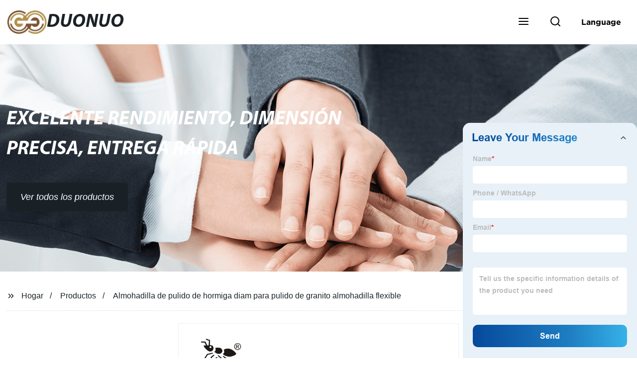

--- FILE ---
content_type: text/html
request_url: https://www.surf-duonuo.es/products/pulido-de-granito-pulido-de-diam-ant-es-almohadilla/
body_size: 20114
content:
<!doctype html>
<html amp   lang="es">
<head>
<meta charset="utf-8">
<script async src="https://cdn.ampproject.org/v0.js"></script>
<script async custom-element="amp-sidebar" src="https://cdn.ampproject.org/v0/amp-sidebar-0.1.js"></script>
<script async custom-element="amp-form" src="https://cdn.ampproject.org/v0/amp-form-0.1.js"></script>
<script async custom-element="amp-font" src="https://cdn.ampproject.org/v0/amp-font-0.1.js"></script>
<script async custom-element="amp-bind" src="https://cdn.ampproject.org/v0/amp-bind-0.1.js"></script>
<script async custom-element="amp-carousel" src="https://cdn.ampproject.org/v0/amp-carousel-0.1.js"></script>
<script async custom-element="amp-selector" src="https://cdn.ampproject.org/v0/amp-selector-0.1.js"></script>
<script custom-element="amp-fx-collection" src="https://cdn.ampproject.org/v0/amp-fx-collection-0.1.js" async=""></script>
<script async custom-element="amp-video" src="https://cdn.ampproject.org/v0/amp-video-0.1.js"></script>
<script async custom-element="amp-lightbox" src="https://cdn.ampproject.org/v0/amp-lightbox-0.1.js"></script>
<script async custom-element="amp-base-carousel" src="https://cdn.ampproject.org/v0/amp-base-carousel-0.1.js"></script>
<script async custom-template="amp-mustache" src="https://cdn.ampproject.org/v0/amp-mustache-0.2.js"></script>


<title>Almohadilla De Pulido De Hormiga Diam Para Pulido De Granito Almohadilla Flexible</title>
<meta name="viewport" content="width=device-width,minimum-scale=1,initial-scale=1">
<meta name="description" content="
                        
                            Descripción de Producto
                        
                                                
                            
             ">
<meta name="keywords" content="Almohadilla De Surf Eva, Almohadilla De Pulido">
<script type="application/ld+json">
      {
    "@context": "http://schema.org",
    "@type": "Webpage",
    "url": "https://www.surf-duonuo.es:443/",
    "name": "AMP Project",
    "headline":"",
    "mainEntityOfPage": {
      "@type": "WebPage",
      "@id": "https://www.surf-duonuo.es:443/"
    },
    "publisher": {
      "@type": "Organization",
      "name": "AMP Project",
    },
    "image": {
      "@type": "ImageObject",
      "url": "https://img.grofrom.com/uploads/20211021031130151.jpg",
      "width": 150,
      "height": 51
    }
  }
</script>

<noscript>
<style amp-boilerplate>
body { -webkit-animation:-amp-start 8s steps(1, end) 0s 1 normal both; -moz-animation:-amp-start 8s steps(1, end) 0s 1 normal both; -ms-animation:-amp-start 8s steps(1, end) 0s 1 normal both; animation:-amp-start 8s steps(1, end) 0s 1 normal both }
@-webkit-keyframes -amp-start { from {
visibility:hidden
}
to { visibility:visible }
}
@-moz-keyframes -amp-start { from {
visibility:hidden
}
to { visibility:visible }
}
@-ms-keyframes -amp-start { from {
visibility:hidden
}
to { visibility:visible }
}
@-o-keyframes -amp-start { from {
visibility:hidden
}
to { visibility:visible }
}
@keyframes  -amp-start { from {
visibility:hidden
}
to { visibility:visible } 
}
</style>
<style amp-boilerplate>
body { -webkit-animation:none; -moz-animation:none; -ms-animation:none; animation:none }
</style>
</noscript>

<style amp-custom>
body, html, h1, h2, h3, h4, h5, h6, p, ul, ol, li, dl, dt, dd, th, td, form, object, iframe, blockquote, pre, a, abbr, address, code, img, fieldset, form, label, figure { margin:0; padding:0;font-family:Arial, Helvetica, sans-serif;font-size:14px; line-height:1.5;color:#1b2227; }
h1 { font-size:22px; }
h2 { font-size:20px; }
h3 { font-size:18px; }
h4 { font-size:16px; }
h5 { font-size:16px; font-weight:normal; }
h6 { font-size:14px; font-weight:normal; }
body { background-color: #fff;}
li { list-style:none; }
a { color:#1b2227; text-decoration:none; }
a:focus { outline:none; }
a:hover{ color: #ff6f00;}
* { outline: 0; }
* { -moz-box-sizing:border-box; -webkit-box-sizing:border-box; -ms-box-sizing:border-box; -o-box-sizing:border-box; box-sizing:border-box; }
.layout,.top_bar,.sm_layout{ position:relative; width:1350px; margin:0 auto;}
.sm_layout{ width:1200px;}
.amp-carousel-button{ cursor:pointer;}
.entry{width:100%; padding:30px 0;}
img{max-width:100%;} 
@-webkit-keyframes shine {
  100% {left: 125%;}
}
@keyframes    shine {
  100% {left: 125%;}
}
button{ border:none; background:none;}
button:focus{outline:none;}
a{-moz-transition-duration:.3s;-webkit-transition-duration:.3s; -o-transition-duration:.3s; -ms-transition-duration:.3s;transition-duration:.3s;}
/*------------------------------
                             head
							 ----------------------------------------------------*/ 
							 
.page_head{ position:relative; width:100%;background: #fff;}
.top_bar{ position:relative;display:flex;justify-content:center;align-items:center; text-align:center;flex-wrap:wrap; padding:38px 0; z-index:2;}
.logo {position:relative;animation:scale-up 1s .2s ease-out both; display:flex;align-items:center;}
.logo .img{width:100px; }
.logo strong{position:relative; text-transform:uppercase;font-size:53px; font-family:"MyriadProBoldIt" }
.lightbox_close {background: rgba(0,0,0,0.8); width: 100%; height: 100%;position: absolute; left:0; top:0}
.lightbox_close_btn{ position:absolute; right:15px; top:15px;color: #fff;border-radius:100%; width:50px; height:50px;  text-align:center;background: #1a2126; border:none;fill: #fff;box-shadow:0 0 20px rgba(0,0,0,.1); cursor:pointer;-moz-transition-duration:.3s;-webkit-transition-duration:.3s; -o-transition-duration:.3s; -ms-transition-duration:.3s;transition-duration:.3s;}
.lightbox_close_btn:hover{background: #ff6f00;-moz-transform:rotate(-60deg); -webkit-transform:rotate(-60deg); -ms-transform:rotate(-60deg); -o-transform:rotate(-60deg); transform:rotate(-60deg);}
 
.search_wrap{ position:relative; width:800px;max-width:100%; height:100vh; margin:0 auto;background: #fff;display:flex;justify-content:center;align-items:center;}
.search_wrap form { position:relative; display:block; width:85%; height:80px; box-shadow:0 0 20px rgba(0,0,0,.1);border-radius:10px}
.search_wrap form .search_ipt{ position:absolute; left:0; top:0; width:100%; height:100%;padding:0 4%; border:none; background:none; font-size:22px;}
.search_wrap form .search_btn{ position:absolute; right:0; top:0; width:100px; height:100%; border:none; background: #1a2126;color: #fff;border-radius:0 10px 10px 0; font-size:24px;cursor: pointer;-moz-transition-duration:.3s;-webkit-transition-duration:.3s; -o-transition-duration:.3s; -ms-transition-duration:.3s;transition-duration:.3s;}
.search_wrap form .search_btn:hover{ background: #ff6f00}

.search_ico{ position:absolute; left:0; top:50%;margin-top:-12px; border:none; background:none;cursor: pointer;}
.search_ico svg{ -moz-transition-duration:.3s;-webkit-transition-duration:.3s; -o-transition-duration:.3s; -ms-transition-duration:.3s;transition-duration:.3s;}
.search_ico:hover svg{color: #ff6f00}
.head_nav{ position:relative; display:flex;justify-content:center;align-items:center; flex-wrap:wrap; background: #1a2126;  z-index:1;}
.head_nav li{ position:relative;}
.head_nav li a{position:relative; display:block;color: #fff; padding:7px 15px;font-family: 'GothamBold'; z-index:1;transition: all 0.3s ease;-webkit-transition: all 0.3s ease;-moz-transition: all 0.3s ease; }
.head_nav li ul{ position:absolute; background: #1a2126; width:230px; padding:15px 0;box-shadow:0 0 2px  rgba(0,0,0,.2);opacity:0; visibility:hidden;transition: all 0.3s ease;-webkit-transition: all 0.3s ease;-moz-transition: all 0.3s ease;}
.head_nav li:hover > ul{opacity:1; visibility:visible;}
.head_nav li.child >a:after{ position:absolute; right:20px;font-family: 'micon';content: "\e006"; font-size:15px}
.head_nav ul li.child >a:after{ right:10px;top:9px;content: "\e008"; font-size:12px;}
.head_nav > li > a{font-size:17px;text-transform:uppercase; padding:0 43px;line-height:54px;}
.head_nav  li:hover > a{color: #ff6f00; -moz-transform:translateX(3px);  -webkit-transform:translateX(3px); -o-transform:translateX(3px); -ms-transform:translateX(3px); transform:translateX(3px);}
.head_nav > li > ul{left:0; top:calc(100% + 1px);}
.head_nav > li > ul ul{left:calc(100% + 1px); top:-15px;}
.head_nav > li > ul li{margin:0}
.head_nav > li:before,.head_nav > li:after {content:"";position:absolute;width:0;height:100%;left:50%;top:0;z-index:0}
.head_nav > li:before {background: #fff;transition: all 0.3s ease;-webkit-transition: all 0.3s ease;-moz-transition: all 0.3s ease;}
.head_nav > li:after {background: #fff;transition: all 0.4s ease;-webkit-transition: all 0.4s ease;-moz-transition: all 0.4s ease;} 
.head_nav > li:hover:before,.head_nav > li:hover:after,.head_nav > li.nav-current:before,.head_nav > li.nav-current:after {width:100%;left:0;}
.head_nav li.nav-current > a{color: #ff6f00;}
/*------------------------------
                             footer
							 ----------------------------------------------------*/
/* web_footer */
.web_footer{ position:relative; background:#1b2127;}
.web_footer,.web_footer a{ color:rgba(255,255,255,.8);}
.web_footer a:hover{color: #ff6f00;-moz-transform:translateX(2px);  -webkit-transform:translateX(2px); -o-transform:translateX(2px); -ms-transform:translateX(2px); transform:translateX(2px);}
.foot_items{ }
.foot_items:after{  }
.foot_item{position:relative; text-align:center; margin:0 0 7px;}
.index_title.sm{ padding:10px 0 }
.index_title.sm .title{color: #fff; font-size:22px; width:280px}
.index_title.sm .title:after {  background:rgba(255,255,255,.2); }
.foot_item ul li{ position:relative; display:inline-block; padding:7px 0; }
.foot_item.foot_item01 ul li{ margin:0 30px;}
.foot_item.foot_item01 ul li a{ font-size:15px; color: #fff;padding:10px 20px; }
.foot_item.foot_item01 ul li a:hover{color: #fff;}
.foot_item ul li a{position:relative; display:block; padding:10px 15px 0 18px; }
.foot_item ul li a:before{ content:""; position:absolute; left:0; top:14px;width: 0;height: 0;border-top:6px solid transparent;border-bottom:6px solid transparent; border-left:9px solid  #fff;opacity:.4;-moz-transition-duration:.3s;-webkit-transition-duration:.3s; -o-transition-duration:.3s; -ms-transition-duration:.3s;transition-duration:.3s;}
.foot_item ul li a:hover:before{border-left-color: #fff;opacity:1;}
.web_bottom{ position:relative; border-top:2px solid rgba(255,255,255,.2); text-align:center; color: rgba(255,255,255,.5) ; padding:20px 0  ;margin-top
:45px;}
.scrollToTop{ position:fixed; right:25px; bottom:25px; width:55px; height:55px; border-radius:100%; background: #1a2126;color: #fff; cursor:pointer;    font-family: 'GothamBold'; font-size:16px; animation:btnUpDown 2.0s infinite ease-in-out;-moz-transition-duration:.3s;-webkit-transition-duration:.3s; -o-transition-duration:.3s; -ms-transition-duration:.3s;transition-duration:.3s;} 
.scrollToTop:hover{ background: #ff6f00;}
@-webkit-keyframes btnUpDown {
	0%{-webkit-transform: none;-ms-transform: none;-o-transform: none;transform: none;}
	50%{-webkit-transform: translateY(-8px);-ms-transform: translateY(-8px);-o-transform: translateY(-8px);transform: translateY(-8px);}
	100%{-webkit-transform: translateY(0);-ms-transform: translateY(0);-o-transform: translateY(0);transform: translateY(0);}

}
@keyframes    btnUpDown {
	0%{-webkit-transform: none;-ms-transform: none;-o-transform: none;transform: none;}
	50%{-webkit-transform: translateY(-8px);-ms-transform: translateY(-8px);-o-transform: translateY(-8px);transform: translateY(-8px);}
	100%{-webkit-transform: translateY(0);-ms-transform: translateY(0);-o-transform: translateY(0);transform: translateY(0);}
}
 
/*------------------------------
                             public
							 ----------------------------------------------------*/
/*font*/
@font-face {font-family: 'micon';font-style: normal;font-weight: 400;src: url(/webview/font/micon/micon.ttf) format('truetype');}
@font-face {font-family: 'RobotoRegular';font-style: normal;font-weight: 400;src: url(/webview/font/Roboto/Roboto-Regular.ttf) format('truetype');}
@font-face {font-family: 'MyriadProBoldIt';font-style: normal;font-weight: 400;src: url(/webview/font/MyriadPro/MyriadPro-BoldIt.ttf) format('truetype');}
@font-face {font-family: 'GothamBold';font-style: normal;font-weight: 400;src: url(/webview/font/Gotham/Gotham-Bold.otf) format('OpenType');}
amp-img img { object-fit: contain; }
@keyframes    scale-up{0%{opacity:0;transform:scale(.9)}50%{opacity:1}to{transform:none}}
.lune-anim-scale-up{animation:scale-up 1s .2s ease-out both}
@keyframes    levitate{0%{transform:translate3d(0,-2px,0);}50%{transform:translate3d(0,2px,0);}100%{transform:translate3d(0,-2px,0);}}
@-webkit-keyframes tm-bounce { 0%, 100% {-webkit-transform:scale(.9);transform:scale(.9);}
50% {-webkit-transform:scale(1);transform:scale(1);}
}
@keyframes    tm-bounce { 0%, 100% {-webkit-transform:scale(.9);transform:scale(.9);}
50% {-webkit-transform:scale(1);transform:scale(1);}
}
@keyframes    a {0% {transform: translateY(-1vh) rotate(1turn);}50% {transform: translateY(1vh) rotate(1turn);}to {transform: translateY(-1vh) rotate(1turn);}}
@keyframes    b {0% { transform: translateY(1vh) rotate(1turn);}50% {transform: translateY(-1vh) rotate(1turn);} to {transform: translateY(1vh) rotate(1turn);}}
	  
.page_main { position:relative; width:100%; margin:0 auto; min-height:550px;background: #fff; overflow:hidden; padding:0 0 50px;}
 
 
.ampTabContainer {position:relative; display: flex; flex-wrap: wrap; margin-top:80px;}
.tabButton[selected] { outline: none; background:  #fff;z-index:1;  }
.tabButton[selected]:first-child{ border-left:none;}
.tabButton:before{ content:""; width:0; height:3px; background: #fff; position:absolute; right:0; bottom:-1px;-moz-transition-duration:.5s;-webkit-transition-duration:.5s; -o-transition-duration:.5s; -ms-transition-duration:.5s;transition-duration:.5s; }
.tabButton[selected]:before{ width:100%; left:0; right:auto;}
amp-selector [option][selected] { outline:none; }
.tabButton { position:relative;display:flex;align-items:center;  padding:13px  35px; text-align: center; cursor: pointer; font-size:18px; font-weight:bold; }
.tabButton svg{ margin-right:8px;}
.tabContent { display: none; width: 100%; order: 1; border-top:2px solid #E0E1E5; padding:20px 0; background: #fff;}
.tabButton[selected]+.tabContent { position:relative;display:flex;flex-wrap: wrap;justify-content:space-between;}
.tabContent{} 
.tabContent li{ position:relative; width:49%; border:1px solid #E0E1E5;border-radius:10px; padding:18px; margin:0 0 20px;-moz-transition-duration:.5s;-webkit-transition-duration:.5s; -o-transition-duration:.5s; -ms-transition-duration:.5s;transition-duration:.5s;} 
.tabContent li:hover{ background:#f8f8f8;}
.tabContent li .item_title{ font-size:16px; margin-bottom:8px;} 
.tabContent li .item_text{color:#666;} 
/*------------------------------------------------------index------------------------------------------------------------------*/

/*banner*/
.main-banner{ overflow:hidden;} 
.amp-carousel-button{ width:35px; height:60px; text-align:center; line-height:60px;color: #fff; font-size:30px; background: #1a2126;cursor:pointer; border:none;opacity:0; visibility:hidden;-moz-transition-duration:.3s;-webkit-transition-duration:.3s; -o-transition-duration:.3s; -ms-transition-duration:.3s;transition-duration:.3s;}
.amp-carousel-button:focus {outline:none;} 
.amp-carousel-button:hover{ background: #ff6f00;}
.amp-carousel-button-prev{ left:-35px; background-image:none;}
.amp-carousel-button-next{ right:-35px; background-image:none;}
.main-banner:hover .amp-carousel-button-prev,.about_us:hover .amp-carousel-button-prev{ left:0;opacity:1; visibility:visible;}
.main-banner:hover .amp-carousel-button-next,.about_us:hover .amp-carousel-button-next{ right:0;opacity:1; visibility:visible;}
.amp-carousel-button-prev:after{font-family: 'micon'; content:"\e009";}
.amp-carousel-button-next:after{font-family: 'micon'; content:"\e008";}
.main-banner .wrap{  }
.main-banner .wrap .layout{ position:relative; display:flex;justify-content:space-between;align-items:center; flex-direction:row-reverse; height:100%;}
/*.main-banner .wrap.con_style01 .layout{flex-direction:row;}*/
.main-banner .image_album{position:relative;width:42%;left:80px;}
.main-banner .image_album li{ position:absolute; animation:a 20s ease-out infinite;}
.main-banner .image_album li:nth-child(2n){animation:b 20s ease-out infinite;}
.main-banner .image_album li:nth-child(1){ top:-30px; left:0;}
.main-banner .image_album li:nth-child(2){top:-70px;left:200px;}
.main-banner .image_album li:nth-child(3){top:-110px;left:400px;}
.main-banner .image_album li:nth-child(4){top:30px;left:300px;}
.main-banner .image_album li .img_wrap { position:relative; display:flex;justify-content:center;align-items:center; width:170px; height:170px;background: #fff;opacity:.9; overflow:hidden; -moz-transform:rotate(45deg); -webkit-transform:rotate(45deg); -ms-transform:rotate(45deg); -o-transform:rotate(45deg); transform:rotate(45deg);-moz-transition-duration:.3s;-webkit-transition-duration:.3s; -o-transition-duration:.3s; -ms-transition-duration:.3s;transition-duration:.3s;}
.main-banner .image_album li .img_wrap:hover{opacity:1;}
.main-banner .image_album li:nth-child(2n) .img_wrap{ width:120px; height:120px; }
.main-banner .wrap.con_style01 .image_album li .img_wrap{border-radius:100%;}
.main-banner .image_album li .img_wrap amp-img{-moz-transform:rotate(-45deg); -webkit-transform:rotate(-45deg); -ms-transform:rotate(-45deg); -o-transform:rotate(-45deg); transform:rotate(-45deg); width:136px;}
.main-banner .image_album li:nth-child(2n) .img_wrap amp-img{width:100px;  }
.main-banner .image_album li .img_wrap img{ }
.main-banner .info{position:relative;width:52%;color: #fff;font-size:18px;left:-80px;}
.main-banner .info .title{position:relative;text-transform: uppercase;font-size:40px;font-family: "MyriadProBoldIt";color: #fff;}
.main-banner .info .text{position:relative; font-style:italic;margin:8px 0 37px;}
.main-banner .info .link{position:relative; font-style:italic; display:inline-block; padding:0 28px; line-height:58px; border-radius:5px; background: #1a2126;-moz-transition-duration:.3s;-webkit-transition-duration:.3s; -o-transition-duration:.3s; -ms-transition-duration:.3s;transition-duration:.3s;}
.main-banner .info .link:hover{ background: #ff6f00;}
.main-banner .wrap .image_album,.main-banner .wrap .info{opacity:0; visibility:hidden;-moz-transition-duration:.8s;-webkit-transition-duration:.8s; -o-transition-duration:.8s; -ms-transition-duration:.8s;transition-duration:.8s;}
.main-banner .wrap[aria-hidden="false"] .image_album,.main-banner .wrap[aria-hidden="false"] .info{left:0;opacity:1; visibility:visible}
/*index_title*/
.index_title{ position:relative; text-align:center;}
.index_title .title{position:relative; display:inline-block;width:775px;max-width:100%;font-size:29px;font-family: "MyriadProBoldIt"; text-transform:uppercase; padding:13px 0;}
.index_title .title.lg{ font-size:35px;padding:10px 0;}
.index_title .title:after{ content:"";position:absolute; left:0; bottom:0; width:100%; height:2px; background: #1a2126;-moz-transition-duration:.8s;-webkit-transition-duration:.8s; -o-transition-duration:.8s; -ms-transition-duration:.8s;transition-duration:.8s;}
div:hover > .index_title .title:after{left:40%; width:20%;}
.index_title .title:before{content:"";position:absolute; left:50%; bottom:0; width:0; height:2px; background: #ff6f00;-moz-transition-duration:.8s;-webkit-transition-duration:.8s; -o-transition-duration:.8s; -ms-transition-duration:.8s;transition-duration:.8s;}
div:hover > .index_title .title:before{ left:0;width:100%;}
.index_title .more{ position:absolute; right:0; top:50%; margin-top:-15px; font-size:18px;}
 
.slide_btn_wrap{ position:absolute; right:0; bottom:12px;}
.slide_btn_wrap .amp-slide-button{ position:relative; display:inline-block; vertical-align:middle; cursor:pointer;width: 0;height: 0;border-top: 7px solid transparent;border-bottom: 7px solid transparent; margin:0 11px;-moz-transition-duration:.3s;-webkit-transition-duration:.3s; -o-transition-duration:.3s; -ms-transition-duration:.3s;transition-duration:.3s;}
.slide_btn_wrap .amp-slide-button-prev {border-right: 12px solid  #1a2126;}
.slide_btn_wrap .amp-slide-button-prev:hover{ border-right-color: #ff6f00;}
.slide_btn_wrap .amp-slide-button-next{border-left: 12px solid  #1a2126;}
.slide_btn_wrap .amp-slide-button-next:hover{ border-left-color: #ff6f00;}
/*index_choose_wrap*/
.index_choose_wrap{ position:relative; width:102%; margin:30px 0 30px -1%;}
.index_choose_items{position:relative;display:flex;flex-wrap:wrap; margin:55px 0 0;}
.index_choose_item{position:relative; width:21%; text-align:center; margin:20px 2%;-moz-transition-duration:.8s;-webkit-transition-duration:.8s; -o-transition-duration:.8s; -ms-transition-duration:.8s;transition-duration:.8s; }
.index_choose_item:hover{-moz-transform:translateY(0);  -webkit-transform:translateY(0); -o-transform:translateY(0); -ms-transform:translateY(0); transform:translateY(-8px);}
.index_choose_item .item_img{position:relative; display:inline-block;width:73px;-moz-transition-duration:.8s;-webkit-transition-duration:.8s; -o-transition-duration:.8s; -ms-transition-duration:.8s;transition-duration:.8s;} 
.index_choose_item:hover .item_img{-moz-transform:rotate3d(0,1,0,-180deg);-webkit-transform:rotate3d(0,1,0,-180deg); -o-transform:rotate3d(0,1,0,-180deg); -ms-transform:rotate3d(0,1,0,-180deg);transform:rotate3d(0,1,0,-180deg);}
.index_choose_item .item_text{ margin-top:15px;}
.index_choose_item .item_text,.index_choose_item .item_text a{position:relative;display:block; font-size:18px; text-transform:uppercase;}
/*carousel-parent product-cate*/ 
.carousel-parent.product-cate{padding-top:50px}
.product_items{ margin:38px 0 0;}
.product_item{position:relative;width:25%;  display:block; text-align:center;}
.product_items .product_item a{ padding:20px;}
.product_item a{position:relative; display:block; padding:10px 15px;}
.product_item .item_title{position:relative;color: #fff; font-size:18px; background: #1a2126; height:56px; line-height:56px; overflow:hidden; padding:0 10px;-moz-transition-duration:.3s;-webkit-transition-duration:.3s; -o-transition-duration:.3s; -ms-transition-duration:.3s;transition-duration:.3s;}
.product_item:hover .item_title{color: #ff6f00;}
.product_item .item_img{ position:relative; display:block; overflow:hidden;border:2px solid #afb2b3;}
.product_item amp-img{-moz-transition-duration:.8s;-webkit-transition-duration:.8s; -o-transition-duration:.8s; -ms-transition-duration:.8s;transition-duration:.8s;}
.product_item:hover .item_img amp-img{-moz-transform:scale(1.1);-webkit-transform:scale(1.1);-ms-transform:scale(1.1);-o-transform:scale(1.1);transform:scale(1.1)}
.product_item .item_img:before{ width:0; height:0; background:#000; content:""; position:absolute; left:0; top:0; z-index:1;opacity:.15;-moz-transition-duration:.8s;-webkit-transition-duration:.8s; -o-transition-duration:.8s; -ms-transition-duration:.8s;transition-duration:.8s;}
.product_item .item_img:after{width:0; height:0; background:#000; content:""; position:absolute; right:0; bottom:0; z-index:1;opacity:.15;-moz-transition-duration:.8s;-webkit-transition-duration:.8s; -o-transition-duration:.8s; -ms-transition-duration:.8s;transition-duration:.8s;}
.product_item:hover .item_img:before{ width:100%; height:100%; }
.product_item:hover .item_img:after{width:100%; height:100%; }

.product_item .item_more{ position:absolute; display:flex;align-items:center;justify-content:center; z-index:3;left:50%; top:60%; margin:-23px 0 0 -23px;width:46px; height:46px; background: #1a2126;color: #fff;border-radius:100%;opacity:0; visibility:0;-moz-transition-delay:.5s;-webkit-transition-delay:.5s;-o-transition-delay:.5s;transition-delay: .3s;-moz-transition-duration:.5s;-webkit-transition-duration:.5s; -o-transition-duration:.5s; -ms-transition-duration:.5s;transition-duration:.5s;-moz-transform:rotate(-45deg); -webkit-transform:rotate(-45deg); -ms-transform:rotate(-45deg); -o-transform:rotate(-45deg); transform:rotate(-45deg);}
.product_item:hover .item_more{opacity:1; visibility:visible; top:50%;}
.product_item .item_more svg{color: #fff;}
.product_item .item_more:hover{ background: #ff6f00;}
.product_item .item_text{position:relative;display:flex;width:100%;align-items:center;color: #fff;background: #1a2126; height:65px; padding:0 13px; text-align:left;overflow:hidden;-moz-transition-duration:.3s;-webkit-transition-duration:.3s; -o-transition-duration:.3s; -ms-transition-duration:.3s;transition-duration:.3s;}
.product_item:hover .item_text{color: #ff6f00;}
.product_items .product_item .item_text{ height:65px;}
/*about_us*/
.about_us_margin{ padding:40px 0 20px;}
.about_us{position: relative;  overflow:hidden}
.about_us .about_wrap{position: relative;display: flex;justify-content: space-between;flex-wrap:wrap;align-items:flex-start;flex-direction: row-reverse; margin:62px 0 0;}
.about_us .about_wrap .about_img{position: relative;width:50%; overflow:hidden;}
.about_us .about_wrap .about_img li{position: relative; }
.about_us .about_wrap .about_img li amp-img{}
.about_us .about_wrap .about_info{position: relative;width:45%;font-size:18px;}
.about_us .about_wrap .about_info .text{  line-height:2;margin:0 0 45px;}
.about_us .about_wrap .about_info .location{ position:relative;padding:0 0 0 40px;}
.about_us .about_wrap .about_info .location svg{ position:absolute; left:0; top:0;}
.web_more{position:relative;display:inline-block;font-family: 'GothamBold';font-size:18px;line-height:28px;padding:0 20px;border:2px solid #afb2b3;border-radius:10px;}
.carousel-parent.product-featured{ padding:80px 0 0;}
.web_more:hover{ background:#1b2227;   border-color:#1b2227;}
/*index_news*/
.index_news{}
.news_items{ margin:30px 0 0;}
.news_item{ position:relative; padding: 30px;}
.news_item .item_wrap{}
.news_item .item_wrap .item_title{}
.news_item .item_wrap .item_title,.news_item .item_wrap .item_title a{font-size: 24px;font-family: "MyriadProBoldIt"; text-overflow: ellipsis;
white-space: nowrap;overflow: hidden;}
.news_item .item_wrap .item_text{ font-size:16px; line-height:2; margin:10px 0 30px;overflow: hidden;text-overflow: ellipsis;height: 100px;}
/*contact_us*/
.contact_us{position:relative; padding:45px 0 0;}
.contact_us_style{ padding-top:0;}
.contact_wrap{ position:relative;}
.contact_wrap .tip{ font-size:18px;color:#000; margin:40px 0 20px;}
.contact_wrap .tip label{ position:relative; display:inline-block;color: #ff6f00;font-size:18px;padding-right:10px;}
.contact_wrap .tip label svg{ margin-right:10px;-moz-transform:translateY(5px);  -webkit-transform:translateY(5px); -o-transform:translateY(5px); -ms-transform:translateY(5px); transform:translateY(5px);}
.contact_wrap .form_wrap{ min-height:450px;}

.contact_wrap .form_wrap fieldset {border: none;}
.contact_wrap .form_wrap fieldset label{display:block;margin:0 0 18px;}
.contact_wrap .form_wrap label span{ margin-bottom:14px;}
.contact_wrap .form_wrap input,.contact_wrap .form_wrap textarea{ position:relative;font-family: 'RobotoRegular';width:100%;height:42px; line-height:39px;font-size:14px;border: 1px solid #eee;background:  #fff; padding:0 10px;   border-left:3px solid #013e5a;}
.contact_wrap .form_wrap textarea{height:95px;}
.contact_wrap .form_wrap input[type=submit]{ color:  #fff; cursor: pointer;background:  #ff6f00;border:1px solid  #ff6f00;
-moz-transition-duration:.3s;-webkit-transition-duration:.3s; -o-transition-duration:.3s; -ms-transition-duration:.3s;transition-duration:.3s; }
.contact_wrap .form_wrap input[type=submit]:hover{color: #ff6f00; background:none;}
/*------------------------------------------------------product_list------------------------------------------------------------------*/
/*path_nav*/
.path_bar {position:relative; width:100%; margin:0 0 25px; padding:17px 0; border-bottom:1px dashed #E0E1E5;}

.path_bar .path_nav{position:relative; }
.path_bar .path_nav svg{ position:relative; display:inline-block; vertical-align:middle;margin-right:8px;}
.path_bar li{display:inline-block; vertical-align:middle; position:relative; }
.path_bar li,.path_bar li a{ font-size:16px;}
.path_bar li:after { content:"/"; margin:0  13px;}
.path_bar li:last-child:after { display:none;}
/*aside*/
.page_content{ position:relative; overflow:hidden;}
.page_left,.page_right,.page_middle{ position:relative; width:190px; float:left;}
.page_middle{position:relative; width:calc(100% - 414px);min-height:500px; margin:0 17px;}
.aside_bar{ position:relative; margin:0 0 15px;}
.aside_bar .title{ font-size:16px; margin:0 0 7px;}



.aside_bar .content{ border:1px solid #E0E1E5; padding:12px 10px 8px;}
.aside_bar .content li{ margin:0 0 6px; line-height:1.3; position:relative;}
.aside_bar .content li a{ font-size:12px;}
.aside_bar .content ul{ position:absolute; left:108%; top:-12px; width:270px;background: #fff; z-index:999; border:1px solid #E0E1E5; padding:12px 10px 8px;opacity:0; visibility:hidden;-moz-transition-duration:.5s;-webkit-transition-duration:.5s; -o-transition-duration:.5s; -ms-transition-duration:.5s;transition-duration:.5s;}
.aside_bar .content li:hover >ul{opacity:1; visibility:visible;left:calc(100% + 10px);}
/*product_list*/
.product_list { position:relative;}
.product_list_items{position:relative;} 
.product_list_item{position:relative;display:flex;flex-wrap:wrap;align-items:flex-start;justify-content:space-between;padding:40px 22px; border-bottom:1px solid #E0E1E5; background:#f9f9f9;}
.product_list_item:nth-child(2n){ background: #fff;} 
.product_list_item  .item_img{ position:relative; display:block;width:220px; overflow:hidden; padding:6px; border:1px solid #E0E1E5;border-radius:5px; overflow:hidden; background: #fff;}
.product_list_item  .item_img amp-img{border-radius:5px;-moz-transition-duration:.8s;-webkit-transition-duration:.8s; -o-transition-duration:.8s; -ms-transition-duration:.8s;transition-duration:.8s;}
.product_list_item:hover .item_img amp-img{-moz-transform:scale(1.1);-webkit-transform:scale(1.1);-ms-transform:scale(1.1);-o-transform:scale(1.1);transform:scale(1.1)}
.product_list_item .item_info{position:relative; display:block;width:calc(100% - 245px); font-size:16px;}
.product_list_item .item_info .item_title{ position:relative; font-weight:normal;} 
.product_list_item .item_info .item_title,.product_list_item .item_info .item_title a{  font-size:28px;}
.product_list_item .item_info .item_time{ position:relative; display:block; padding:5px 0 10px;}
.product_list_item .item_info .item_text{} 
.product_list_item .item_info .item_more{ text-align:right; margin-top:20px;}
.product_list_item .item_info .item_more a{position:relative; display:inline-block;font-size:16px; text-transform:uppercase;color: #ff6f00; padding:3px 13px;}
.product_list_item .item_info .item_more a:after{ content:""; position:absolute; left:0; bottom:0; width:100%; height:2px; background: #ff6f00;-moz-transition-duration:.3s;-webkit-transition-duration:.3s; -o-transition-duration:.3s; -ms-transition-duration:.3s;transition-duration:.3s;}
.product_list_item .item_info .item_more a:before{content:""; position:absolute; left:50%; bottom:0; width:0; height:2px; background:#1b2227;-moz-transition-duration:.3s;-webkit-transition-duration:.3s; -o-transition-duration:.3s; -ms-transition-duration:.3s;transition-duration:.3s;}
.product_list_item .item_info .item_more a:hover{color:#1b2227;}
.product_list_item .item_info .item_more a:hover:after{left:30%; width:40%;}
.product_list_item .item_info .item_more a:hover:before{left:0; width:100%;}
.page_bar{ position:relative; margin:45px 0 0;}
.pages { position:relative; text-align:center; }
.pages a, .pages span { position:relative; display:inline-block; vertical-align:top; border:1px solid #cfcfcf; line-height:32px; min-width:26px; padding:0 12px; margin:0 0 0 5px; border-radius:3px; font-size:16px;  filter: progid:DXImageTransform.Microsoft.Gradient(startColorStr='#fefefe', endColorStr='#ececec', gradientType='0');
background: -moz-linear-gradient(top, #fefefe, #ececec); background: -o-linear-gradient(top, #fefefe, #ececec); background: -webkit-gradient(linear, 0% 0%, 0% 100%, from(#fefefe), to(#ececec)); }
.pages a.current, .pages a:hover { background: #1a2126; color: #fff; border-color: #1a2126; } 
.pagination .active span{ background: #1a2126; color: #fff; border-color: #1a2126; }
.pages span{
	}
/*pd_items_wrap*/
.product_cate_list{position:relative;padding:10px 20px;}
.pd_items_wrap{ display:flex;flex-wrap:wrap; padding:30px 0; width:102%; margin-left:-1%;}
.pd_items_wrap .pd_left{ position:relative; width:42%;}
.pd_items_wrap .pd_left .product_item{width:100%;}
.pd_items_wrap .pd_right{position:relative;display:flex;flex-wrap:wrap; width:58%;}
.pd_items_wrap .pd_right .product_item{width:33.3333%}
.pd_items_wrap .pd_left .product_item .item_title{ height:60px; line-height:60px; text-transform:uppercase; font-size:20px; font-style:italic;}
.pd_items{ position:relative;display:flex;flex-wrap:wrap; }
.page_info{ position:relative; line-height:1.8; padding:10px 0 30px;}
.page_info .title{ font-size:22px; padding:0 0 10px;}
.page_info .text{ font-size:15px;}

.page_info.lg .title{ font-size:32px; font-weight:normal;}
.page_info.lg .time{ font-size:16px;}
.page_info.lg .time em{ font-style:normal;color: #ff6f00;}
.page_info.lg .text{ padding:20px 0;}

 
article a{color: #ff6f00;}
article p{margin:0;padding:8px 0;line-height:1.8;}
article table{position:relative;border-collapse:collapse;border-spacing:0;width:100%;border-collapse:collapse;border-spacing:0;width:100%;margin-bottom:20px;}
article th, article td{height:30px;border:1px solid #ccc;text-align:left;line-height:1.5;color:#666;background:#fbfbfb;padding:0 15px;}
article th{background:#eee;}
article td p, article th p, .pd-panel article td p, .pd-panel article th p{margin:0;padding:5px;color:#666;line-height:1.3;}
article .button{margin:15px 10px 0 0;background:#dfdfdf;padding:8px 15px;border:0;cursor:pointer;line-height:1.2;color:#777;font-weight:bold;text-transform:Capitalize;}
article .button:hover{background: #ff6f00;color: #fff;}
article img.alignleft{float:left;margin:20px 15px 0 0;}
article img.alignright{float:right;margin:20px 0 0 15px;}
article img.alignleftnopad{float:left;margin-left:0;}
article img.alignrightnopad{float:right;margin-right:0;}
article img.aligncenter{text-align:center;display:block;margin:20px auto 0 auto;}
article img{max-width:100%;} 
  
/*------------------------------------------------------product------------------------------------------------------------------*/
.product_detail{ position:relative; line-height:1.8;}
.product_detail article{ padding-top:60px;}
.product_detail .article_footer{ position:relative; padding:15px 0; margin-top:50px; border-top:1px solid #eee;border-bottom:1px solid #eee;}
.product_detail .article_footer p a{color: #ff6f00;}

.product_head {border-bottom:40px solid #bf4c13; padding:0;}
.product_head .top_bar{ overflow:visible;}
.product_head .top_bar:before{ content:""; display:block; clear:both; height:1px; width:calc(100% + 110px); position:absolute; left:-55px; bottom:0; background:#E0E1E5;}
.product_head .top_bar:after{ content:""; display:block; clear:both; height:0; visibility:hidden;}
 

.product_main{ background:#f6f7fb; padding:20px 0 60px;}
.product_intro{ position:relative;display:flex;flex-wrap:wrap;justify-content:space-between;align-items:flex-start;background: #fff; padding:0 0 20px; }
.product_view{ position:relative;width:38%;}  
.product_intro amp-img{ border:1px solid #eee;} 
.product_intro [option][selected] amp-img{border-color: #ff6f00} 
.product_image_sm{ padding:15px 30px 15px 0;}
.product_image_wrap_sm{ position:relative;}
.product_intro .amp-slide-button { position:absolute; top:50%; margin-top:-20px;cursor:pointer;-moz-transition-duration:.3s;-webkit-transition-duration:.3s; -o-transition-duration:.3s; -ms-transition-duration:.3s;transition-duration:.3s;}
.product_intro .amp-slide-button:hover svg{color: #ff6f00;}
.product_intro .amp-slide-button.amp-slide-button-prev{ left:-50px;}
.product_intro .amp-slide-button.amp-slide-button-next{ right:-20px;}
.product_view .amp-slide-button.amp-slide-button-prev{ left:-50px;}
.product_view .amp-slide-button.amp-slide-button-next{ right:-50px;}
.product_intro .amp-slide-button svg{color:#999;}
.product_view .amp-slide-button{ display:none;}
 
.product_summary{width:58%; padding-right:10%}
.product_summary .product_meta_title{ font-size:26px; font-weight:normal; text-decoration:underline;}
.product_summary  .text{ color:#555; padding:25px 0; font-size:16px; line-height:1.8; }
.contact_us_btn{ position:relative;text-align:center;display:flex;align-items:center;justify-content:center; margin:10px 0 35px;}
.contact_us_btn a{ position:relative; display:flex;width:198px; height:33px; border:1px solid  #ff6f00;align-items:center;justify-content:center; background: #ff6f00;border-radius:9px; color: #fff; text-transform:uppercase; font-size:15px;-moz-transition-duration:.3s;-webkit-transition-duration:.3s; -o-transition-duration:.3s; -ms-transition-duration:.3s;transition-duration:.3s;}
.contact_us_btn a:hover{ color: #ff6f00; background:none;}
.contact_us_btn a svg{ margin-right:8px;} 
.single_content{ position:relative; overflow:hidden; margin:20px 0;}
.single_left{ position:relative; width:calc(100% - 317px); float:left; }
.single_right{ position:relative; width:300px; float:right;}
.aside_product{position:relative;background: #fff; border:1px solid #eee; padding:30px ;}
.aside_product .title{ }
.aside_product .title,.aside_product .title a{font-size:18px;}
.aside_product ul{}
.aside_product_item{display:flex;flex-wrap:wrap;justify-content:space-between; margin:20px 0 0;}
.aside_product_item .item_img{ width:100px; border:1px solid #eee; display:block; overflow:hidden;}
.aside_product_item .item_img amp-img{-moz-transition-duration:.8s;-webkit-transition-duration:.8s; -o-transition-duration:.8s; -ms-transition-duration:.8s;transition-duration:.8s;}
.aside_product_item:hover .item_img amp-img{-moz-transform:scale(1.1);-webkit-transform:scale(1.1);-ms-transform:scale(1.1);-o-transform:scale(1.1);transform:scale(1.1)}
.aside_product_item .item_title{ width:calc(100% - 110px);}
.aside_product_item .item_title,.aside_product_item .item_title a{ font-weight:normal; font-size:14px;}

.single_product{position:relative;background: #fff; border:1px solid #eee; margin-top:20px; padding:25px 28px;}
.single_product h1.title,.single_product h1.title a{ font-size:18px;}
.single_product ul{display:flex;flex-wrap:wrap;}
.single_product .product_item{width:20%; padding:10px;}
.single_product .product_item .item_img{padding:18px;}
.single_product .product_item .item_title,.single_product .product_item .item_title a{ font-weight:normal; font-size:14px; text-align:left;}

.hot_search{position:relative;background: #fff; border:1px solid #eee; margin-top:20px; padding:28px;}
.hot_search .h1.title{}
.hot_search h1.title,.hot_search h1.title a{ font-size:18px;}
.hot_search ul{ position:relative; font-size:0; margin:10px 0 0;}
.hot_search ul li{ position:relative; display:inline-block; vertical-align:top; width:33.33333%; font-size:14px; padding:3px 20px 3px 0;}
.hot_search ul li,.hot_search ul li a{ color:#888;}
.hot_search ul li:hover, .hot_search ul li:hover a{ color: #ff6f00}
.news_article{position: relative; background:  #fff; border: 1px solid #eee; margin-top: 20px;padding: 25px 28px;}
.news_article h1.title{font-size: 18px;border-bottom: 1px dashed #ddd;padding: 0 0 18px;}

/*mobile*/
.mob_btn_wrap{ display:none;}
.mob_btn { position:relative; display:inline-block; vertical-align:middle; font-size:16px; padding:0 18px;font-family: 'GothamBold';}
.mob_btn svg{width:24px; height:24px;}
.mob_side_content {width:50%; background: #fff; padding:30px 2%; }
.mob_nav {font-family: 'GothamBold'; }
.mob_nav ul li {  padding:10px 0} 
.mob_nav ul li a{ position:relative;font-size:18px;}
.mob_nav ul li a:before{font-family: 'micon';content: "\e008"; padding:0 6px 0 0;}
.mob_nav ul ul li { font-weight:normal; padding:5px 10px;}  
.mob_language .language-flag{padding:7px 0; }
.mob_language .language-flag span{font-size:16px;}
/*language*/
.change-language{ position:absolute; right:0; top:50%; margin-top:-10px; text-align:left }
.change-language .change-language-title{ position:relative;    }
.change-language .change-language-title .language-flag span{ font-size:16px;font-family: 'GothamBold';}
.change-language .change-language-title:after{ content:""; position:absolute; right:-15px; top:9px;width: 0;height: 0;border-left:5px solid transparent;border-right:5px solid transparent; border-top:6px solid #1b2227}
.change-language .change-language-cont{position:absolute;top:100%;right:0;width:360px;background: #fff;padding:20px 10px 20px 20px;opacity:0;visibility:hidden;-moz-transition:all 0.3s ease-in-out;-webkit-transition:all 0.3s ease-in-out;-ms-transition:all 0.3s ease-in-out;-o-transition:all 0.3s ease-in-out;transition:all 0.3s ease-in-out;border:1px solid #ccc;border-radius:5px;overflow-y:scroll;max-height:80vh;}
.change-language:hover .change-language-cont{opacity:1;visibility:visible;}
.change-language .change-language-cont li{display:inline-block;vertical-align:top;width:30%;margin:0 0 10px;font-size:10pt;overflow:hidden;padding:0 10px 0 0;}
.language-flag span{position:relative;display:inline-block;vertical-align:top;white-space:nowrap;padding:0 0 0 33px;overflow:hidden;}
.change-language ::-webkit-scrollbar{width:5px;}
.change-language ::-webkit-scrollbar-track{background-color: #fff;}
.change-language ::-webkit-scrollbar-thumb{background-color:rgba(0,0,0,.3);border-radius:3px;}
.change-language .language-cont:hover::-webkit-scrollbar-thumb{display:block}
.language-flag .country-flag{
	position:absolute;left:0;top:50%;display:inline-block;vertical-align:top;
background-repeat:no-repeat;background-image:url(http://demosite.globalso.com/webview/image/all-m.gif);width:22px;height:16px;margin:-8px 5px 0;}
li.language-flag a{position:relative;}
.language-flag-af .country-flag{background-position:0 0 ;}
.language-flag-sq .country-flag{background-position:0 -16px ;}
.language-flag-ar .country-flag{background-position:0 -32px ;}
.language-flag-hy .country-flag{background-position:0 -48px ;}
.language-flag-az .country-flag{background-position:0 -64px ;}
.language-flag-eu .country-flag{background-position:0 -80px ;}
.language-flag-be .country-flag{background-position:0 -96px ;}
.language-flag-bg .country-flag{background-position:0 -112px ;}
.language-flag-ca .country-flag{background-position:0 -128px ;}
.language-flag-zh .country-flag{background-position:0 -144px ;}
.language-flag-zh-TW .country-flag{background-position:0 -160px ;}
.language-flag-hr .country-flag{background-position:0 -176px ;}
.language-flag-cs .country-flag{background-position:0 -192px ;}
.language-flag-da .country-flag{background-position:0 -208px ;}
.language-flag-nl .country-flag{background-position:0 -240px ;}
.language-flag-en .country-flag{background-position:0 -256px ;}
.language-flag-et .country-flag{background-position:0 -272px ;}
.language-flag-tl .country-flag{background-position:0 -288px ;}
.language-flag-fi .country-flag{background-position:0 -304px ;}
.language-flag-fr .country-flag{background-position:0 -320px ;}
.language-flag-gl .country-flag{background-position:0 -336px ;}
.language-flag-ka .country-flag{background-position:0 -352px ;}
.language-flag-de .country-flag{background-position:0 -368px ;}
.language-flag-el .country-flag{background-position:0 -384px ;}
.language-flag-ht .country-flag{background-position:0 -400px ;}
.language-flag-iw .country-flag{background-position:0 -416px ;}
.language-flag-hi .country-flag, .language-flag-te .country-flag, .language-flag-kn .country-flag, .language-flag-ta .country-flag, .language-flag-gu .country-flag{background-position:0 -432px ;}
.language-flag-hu .country-flag{background-position:0 -448px ;}
.language-flag-is .country-flag{background-position:0 -464px ;}
.language-flag-id .country-flag{background-position:0 -480px ;}
.language-flag-ga .country-flag{background-position:0 -496px ;}
.language-flag-it .country-flag{background-position:0 -512px ;}
.language-flag-ja .country-flag{background-position:0 -528px ;}
.language-flag-ko .country-flag{background-position:0 -544px ;}
.language-flag-la .country-flag{background-position:0 -560px ;}
.language-flag-lv .country-flag{background-position:0 -576px ;}
.language-flag-lt .country-flag{background-position:0 -592px ;}
.language-flag-mk .country-flag{background-position:0 -608px ;}
.language-flag-ms .country-flag{background-position:0 -624px ;}
.language-flag-mt .country-flag{background-position:0 -640px ;}
.language-flag-no .country-flag{background-position:0 -656px ;}
.language-flag-fa .country-flag{background-position:0 -672px ;}
.language-flag-pl .country-flag{background-position:0 -688px ;}
.language-flag-pt .country-flag{background-position:0 -704px ;}
.language-flag-ro .country-flag{background-position:0 -720px ;}
.language-flag-ru .country-flag{background-position:0 -736px ;}
.language-flag-sr .country-flag{background-position:0 -752px ;}
.language-flag-sk .country-flag{background-position:0 -768px ;}
.language-flag-sl .country-flag{background-position:0 -784px ;}
.language-flag-es .country-flag{background-position:0 -800px ;}
.language-flag-sw .country-flag{background-position:0 -816px ;}
.language-flag-sv .country-flag{background-position:0 -832px ;}
.language-flag-th .country-flag{background-position:0 -848px ;}
.language-flag-tr .country-flag{background-position:0 -864px ;}
.language-flag-uk .country-flag{background-position:0 -880px ;}
.language-flag-ur .country-flag{background-position:0 -896px ;}
.language-flag-vi .country-flag{background-position:0 -912px ;}
.language-flag-cy .country-flag{background-position:0 -928px ;}
.language-flag-yi .country-flag{background-position:0 -944px ;}
.language-flag-bn .country-flag{background-position:0 -960px ;}
.language-flag-eo .country-flag{background-position:0 -976px ;}
.language-flag.language-flag-custom-afghanistan .country-flag{background-position:0 -992px ;}
.language-flag.language-flag-custom-albania .country-flag{background-position:0 -1008px ;}
.language-flag.language-flag-custom-algeria .country-flag{background-position:0 -1024px ;}
.language-flag.language-flag-custom-argentina .country-flag{background-position:0 -1040px ;}
.language-flag.language-flag-custom-australia .country-flag{background-position:0 -1056px ;}
.language-flag.language-flag-custom-austria .country-flag{background-position:0 -1072px ;}
.language-flag.language-flag-custom-belgium .country-flag{background-position:0 -1088px ;}
.language-flag.language-flag-custom-brazil .country-flag{background-position:0 -1104px ;}
.language-flag.language-flag-custom-canada .country-flag{background-position:0 -1120px ;}
.language-flag.language-flag-custom-chile .country-flag{background-position:0 -1136px ;}
.language-flag.language-flag-custom-cote-d-ivoire .country-flag{background-position:0 -1152px ;}
.language-flag.language-flag-custom-ecuador .country-flag{background-position:0 -1168px ;}
.language-flag.language-flag-custom-egypt .country-flag{background-position:0 -1184px ;}
.language-flag.language-flag-custom-england .country-flag{background-position:0 -1200px ;}
.language-flag.language-flag-custom-luxembourg .country-flag{background-position:0 -1216px ;}
.language-flag.language-flag-custom-malaysia .country-flag{background-position:0 -1232px ;}
.language-flag.language-flag-custom-mexico .country-flag{background-position:0 -1248px ;}
.language-flag.language-flag-custom-new-zealand .country-flag{background-position:0 -1264px ;}
.language-flag.language-flag-custom-oman .country-flag{background-position:0 -1280px ;}
.language-flag.language-flag-custom-qatar .country-flag{background-position:0 -1296px ;}
.language-flag.language-flag-custom-saudi-arabia .country-flag{background-position:0 -1312px ;}
.language-flag.language-flag-custom-singapore .country-flag{background-position:0 -1328px ;}
.language-flag.language-flag-custom-south-africa .country-flag{background-position:0 0 ;}
.language-flag.language-flag-custom-switzerland .country-flag{background-position:0 -1344px ;}
.language-flag.language-flag-custom-syria .country-flag{background-position:0 -1360px ;}
.language-flag.language-flag-custom-united-arab-emirates .country-flag{background-position:0 -1376px ;}
.language-flag.language-flag-custom-united-states-of-america .country-flag{background-position:0 -1392px ;}
.language-flag-hy .country-flag{background-position:0 -1408px;}
.language-flag-bs .country-flag{background-position:0 -1424px;}
.language-flag-ceb .country-flag{background-position:0 -1440px;}
.language-flag-ny .country-flag{background-position:0 -1456px;}
.language-flag-ha .country-flag{background-position:0 -1472px;}
.language-flag-hmn .country-flag{background-position:0 -1488px;}
.language-flag-ig .country-flag{background-position:0 -1504px;}
.language-flag-jw .country-flag{background-position:0 -1520px;}
.language-flag-kk .country-flag{background-position:0 -1536px;}
.language-flag-km .country-flag{background-position:0 -1552px;}
.language-flag-lo .country-flag{background-position:0 -1568px;}
.language-flag-la .country-flag{background-position:0 -1584px;}
.language-flag-mg .country-flag{background-position:0 -1600px;}
.language-flag-ml .country-flag{background-position:0 -1616px;}
.language-flag-mi .country-flag{background-position:0 -1632px;}
.language-flag-mr .country-flag{background-position:0 -1648px;}
.language-flag-mn .country-flag{background-position:0 -1664px;}
.language-flag-my .country-flag{background-position:0 -1680px;}
.language-flag-ne .country-flag{background-position:0 -1696px;}
.language-flag-pa .country-flag{background-position:0 -1712px;}
.language-flag-st .country-flag{background-position:0 -1728px;}
.language-flag-si .country-flag{background-position:0 -1744px;}
.language-flag-so .country-flag{background-position:0 -1760px;}
.language-flag-su .country-flag{background-position:0 -1776px;}
.language-flag-tg .country-flag{background-position:0 -1792px;}
.language-flag-uz .country-flag{background-position:0 -1808px;}
.language-flag-yo .country-flag{background-position:0 -1824px;}
.language-flag-zu .country-flag{background-position:0 -1840px;}


@media    only screen and (max-width: 1680px) {
}
@media    only screen and (max-width: 1440px) {
.layout, .top_bar{ width:1200px}
 
.single_right{ width:280px;}
.aside_product{ padding:20px;}
.single_left{    width: calc(100% - 297px);} 
}

 
 
@media    only screen and (max-width: 1280px) {
.layout, .top_bar,.sm_layout{ width:98%;}
.top_bar{justify-content:space-between; padding:15px 0}
.mob_btn_wrap{ display:block;}
.page_head{ padding:1px ;}
.head_nav,.search_ico,.change-language{ display:none;} 
.logo strong{ font-size:38px;}
.logo .img{ width:80px} 
.main-banner .wrap .layout{flex-direction:row}
.main-banner .image_album{ display:none;}
.main-banner .info{ width:60%}
.product_item{ width:33.333%}
.product_item .item_text{ line-height:1.2;} 
 

.page_left, .page_right, .page_middle{ width:100%; float:none; margin:0 0 15px;}
.aside_bar .content ul{ position:relative; width:100%; left:auto; top:auto; opacity:1; visibility:visible; border:none; padding:0;}
.aside_bar .content li a{ font-size:14px; font-weight:bold;}
.aside_bar .content li li a{ font-size:13px;}
.aside_bar .content li li li a{ font-size:12px; font-weight:normal;}
.aside_bar .content  li{ display:inline-block; vertical-align:top; margin:3px 5px;}

.product_view{ margin:0 auto 20px; width:45%;border: 1px solid #eee;}
.product_view .amp-slide-button{ display:block;}
.product_intro amp-img{ border:none;}
.product_image_wrap_sm{ display:none;}
.product_summary{ width:100%; padding-right:0;}  
.single_left,.single_right{ float:none; width:100%;}
.single_product .product_item .item_img{ padding:0;}
.aside_product ul{ display:flex;flex-wrap:wrap;}
.aside_product_item{ width:20%; display:block;padding: 10px;}
.aside_product_item .item_img,.aside_product_item .item_title{ width:100%;}
.aside_product_item .item_title{}
}
@media    only screen and (max-width: 1080px) {
.main-banner .info .title{ font-size:45px;}
.main-banner .info{ width:100%}
.pd_items_wrap .pd_right .product_item{ width:50%;}
.product_view{ width:55%;}
}
@media    only screen and (max-width: 768px) {
body{padding-top:50px;}
.top_bar{ position:fixed; background: #ff; left:0; top:0; width:100%; padding:15px 8px; height:auto;box-shadow:0 0 8px rgba(0,0,0,.2); z-index:99}
.mob_side_content{ width:75%}
.mob_btn{ padding:0 12px;}
.mob_btn svg{ width:22px; height:22px;}
.logo strong{ font-size:32px;}
.logo .img{ width:75px}  
.main-banner .info .title{ font-size:30px;}
.index_choose_item{width: 46%;margin: 20px 2%;}
.about_us .about_wrap .about_info,.about_us .about_wrap .about_img{ width:100%}
.about_us .about_wrap .about_info{ margin:30px 0 0; text-align:center}
.pd_items_wrap .pd_right{ width:100%;}
.pd_items_wrap .pd_right .product_item{ width:33.33333%;}
.product_view{ width:90%;}
.product_view .amp-slide-button.amp-slide-button-prev{ left:-40px;}
.product_view .amp-slide-button.amp-slide-button-next{ right:-40px;}
}
@media    only screen and (max-width: 600px) {
.mob_btn{ padding:0 8px; font-size:14px;}
.mob_btn svg{ width:20px; height:20px;}
.logo strong{ font-size:28px;}
.logo .img{ width:60px} 
.main-banner .info{ text-align:center;}
.main-banner .info .title{ margin:0 0 35px;}
.main-banner .info .text{ display:none;}
.index_title{  }
.slide_btn_wrap,.index_title .more{ right:50%; margin-right:-50px; bottom:-35px}
.index_title .more{ top:auto; }
.product_list_item .item_info{ width:100%; margin-top:25px;}
.product_item{ width:50%}
.tabContent li{ width:100%}
}
@media    only screen and (max-width: 480px) {
.top_bar{ padding:12px 8px;}
.logo strong{ display:none;} 
.search_wrap form { width:90%; height:60px;}
.search_wrap form .search_ipt{font-size: 18px;}
.search_wrap form .search_btn{ width:50px;font-size: 20px;}
.product_item,.pd_items_wrap .pd_right .product_item{ width:50%}
.pd_items_wrap .pd_left{ width:100%;} 

 

.aside_product,.single_product{ padding:20px 0;}
.aside_product .title,.single_product .title{ padding:0 10px;}
.single_product .product_item,.aside_product_item{ width:50%;}

}
@media    only screen and (max-width:414px) {
.index_choose_item,.product_item,.pd_items_wrap .pd_right .product_item,.product_item{ width:100%}
.news_item{ padding:30px 20px }
}
@media    only screen and (max-width: 320px) {
.product_item,.single_product .product_item,.aside_product_item{ width:100%}
 
}
.pagination{
	display: flex;
	justify-content: center;
}
</style></head>
<body id="top">


<header class="page_head">
  <div class="top_bar">
    <button id="searchTriggerOpen" class="ap-search-trigger search_ico" on="tap:searchLightbox" role="button" aria-label="Search" tabindex="0">
    <svg viewBox="0 0 24 24" width="26" height="26" stroke="currentColor" stroke-width="2" fill="none" stroke-linecap="round" stroke-linejoin="round" class="css-i6dzq1">
      <circle cx="11" cy="11" r="8"></circle>
      <line x1="21" y1="21" x2="16.65" y2="16.65"></line>
    </svg>
    </button>
    <div class="logo">
      <div class="img">
        <amp-img src="https://img.grofrom.com/uploads/20211021031130151.jpg" height="60px" width="100px" layout="responsive" alt=""></amp-img>
      </div>
      <strong>Duonuo</strong> </div>
    <div class="change-language">
      <div class="change-language-info">
        <div class="change-language-title">
          <div class="language-flag language-flag-es"><a title="Spanish" href="https://www.surf-duonuo.es/"> <b class="country-flag"></b> <span>Spanish</span> </a> </div>
        </div>
       
      </div>
    </div>
    <div class="mob_btn_wrap">
      <button role="button" on="tap:mob_nav.toggle" tabindex="0" class="mob_btn mob_nav_btn">
      <svg viewBox="0 0 24 24" width="24" height="24" stroke="currentColor" stroke-width="2" fill="none" stroke-linecap="round" stroke-linejoin="round" class="css-i6dzq1">
        <line x1="3" y1="12" x2="21" y2="12"></line>
        <line x1="3" y1="6" x2="21" y2="6"></line>
        <line x1="3" y1="18" x2="21" y2="18"></line>
      </svg>
      </button>
      <button id="searchTriggerOpen" class="mob_btn mob_search_btn" on="tap:searchLightbox" role="button" aria-label="Search" tabindex="0">
      <svg viewBox="0 0 24 24" width="26" height="26" stroke="currentColor" stroke-width="2" fill="none" stroke-linecap="round" stroke-linejoin="round" class="css-i6dzq1">
        <circle cx="11" cy="11" r="8"></circle>
        <line x1="21" y1="21" x2="16.65" y2="16.65"></line>
      </svg>
      </button>
      <button role="button" on="tap:mob_language.toggle" tabindex="0" class="mob_btn mob_lang_btn">Language</button>
    </div>
  </div>
  <nav class="head_nav" amp-fx="fade-in fly-in-top" data-duration="1s" data-fly-in-distance="2%">
    <li  class=""><a href="https://www.surf-duonuo.es/">Hogar</a></li>
    <li class="nav-current child"><a href="https://www.surf-duonuo.es/products">Productos</a>
    <ul>
              <li><a href="https://www.surf-duonuo.es/sup-surf/">Sup Surf</a></li>
               <li><a href="https://www.surf-duonuo.es/tabla-de-surf/">tabla de surf</a></li>
               <li><a href="https://www.surf-duonuo.es/tabla-de-surf/">Tabla de surf</a></li>
               <li><a href="https://www.surf-duonuo.es/china-kitesurf/">China Kitesurf</a></li>
               <li><a href="https://www.surf-duonuo.es/sup-board-surf/">Sup Board Surf</a></li>
               <li><a href="https://www.surf-duonuo.es/vela-de-windsurf/">Vela de windsurf</a></li>
               <li><a href="https://www.surf-duonuo.es/tabla-de-windsurf/">Tabla de windsurf</a></li>
               <li><a href="https://www.surf-duonuo.es/windsurf-inflable/">Windsurf inflable</a></li>
               <li><a href="https://www.surf-duonuo.es/tabla-de-kitesurf/">tabla de kitesurf</a></li>
               <li><a href="https://www.surf-duonuo.es/tabla-de-surf-sup/">tabla de surf sup</a></li>
               <li><a href="https://www.surf-duonuo.es/products"> Ver todos los productos</a></li>
      </ul>
    </li>
    <li class=""><a href="https://www.surf-duonuo.es/news">Noticias</a></li>
    <li class=""><a href="https://www.surf-duonuo.es/blog">Blog  </a></li>
    <li class=""><a href="https://www.surf-duonuo.es/contact">Contáctenos</a></li>
    <li class=""><a href="https://www.surf-duonuo.es/about">Sobre nosotros</a></li>
  </nav>
</header>
<div class="carousel-parent main-banner" amp-fx="fade-in fly-in-bottom" data-duration="1.4s" data-fly-in-distance="5%">
  <amp-base-carousel id="carousel-component"  height="477px" layout="fixed-height"  role="region" auto-advance-interval="8000"  auto-advance="true" aria-label=" " > 
    <a class="wrap " href="https://www.surf-duonuo.es/products" style="background:url(https://img.grofrom.com/uploads/2021092709090720.png) no-repeat center center; background-size:cover">
    <div class="layout">
      <ul class="image_album">

                <li>
          <div class="img_wrap">
            <amp-img src="https://img2.grofrom.com/duonuo/a2a3b3fa8e30e94e80bcd017c26f0493.webp" height="170px" width="170px" layout="responsive" alt=""></amp-img>
          </div>
        </li>
        
                <li>
          <div class="img_wrap">
            <amp-img src="https://img2.grofrom.com/duonuo/6f60ed7aa199dd2a2ff2aefb055fa376.jpg" height="170px" width="170px" layout="responsive" alt=""></amp-img>
          </div>
        </li>
        
                <li>
          <div class="img_wrap">
            <amp-img src="https://img2.grofrom.com/duonuo/d7a04fb207dac88590609e8ce5aacca7.webp" height="170px" width="170px" layout="responsive" alt=""></amp-img>
          </div>
        </li>
        
                <li>
          <div class="img_wrap">
            <amp-img src="https://img2.grofrom.com/duonuo/c7a5887e8ca556ad7702d9df4d5e80b4.webp" height="170px" width="170px" layout="responsive" alt=""></amp-img>
          </div>
        </li>
        
                
      </ul>
      <div class="info" >
        <h1 class="title">Excelente rendimiento, dimensión precisa, entrega rápida</h1>
        <div class="text"></div>
        <div class="link">Ver todos los productos</div>
      </div>
    </div>
    </a> 
      <a class="wrap con_style01" href="https://www.surf-duonuo.es/products" style="background:url(https://img.grofrom.com/uploads/2021092709091575.jpg) no-repeat center center; background-size:cover">
    <div class="layout">
      <ul class="image_album">

                <li>
          <div class="img_wrap">
            <amp-img src="https://img2.grofrom.com/duonuo/a2a3b3fa8e30e94e80bcd017c26f0493.webp" height="170px" width="170px" layout="responsive" alt=""></amp-img>
          </div>
        </li>
        
                <li>
          <div class="img_wrap">
            <amp-img src="https://img2.grofrom.com/duonuo/6f60ed7aa199dd2a2ff2aefb055fa376.jpg" height="170px" width="170px" layout="responsive" alt=""></amp-img>
          </div>
        </li>
        
                <li>
          <div class="img_wrap">
            <amp-img src="https://img2.grofrom.com/duonuo/d7a04fb207dac88590609e8ce5aacca7.webp" height="170px" width="170px" layout="responsive" alt=""></amp-img>
          </div>
        </li>
        
                <li>
          <div class="img_wrap">
            <amp-img src="https://img2.grofrom.com/duonuo/c7a5887e8ca556ad7702d9df4d5e80b4.webp" height="170px" width="170px" layout="responsive" alt=""></amp-img>
          </div>
        </li>
        
                
      </ul>
      <div class="info" >
        <h1 class="title">Diseño e ilustraciones gratis en 24 horas</h1>
        <div class="text"></div>
        <div class="link">Ver todos los productos</div>
      </div>
    </div>
    </a> 
      <a class="wrap " href="https://www.surf-duonuo.es/products" style="background:url(https://img.grofrom.com/uploads/2021092709091638.jpg) no-repeat center center; background-size:cover">
    <div class="layout">
      <ul class="image_album">

                <li>
          <div class="img_wrap">
            <amp-img src="https://img2.grofrom.com/duonuo/a2a3b3fa8e30e94e80bcd017c26f0493.webp" height="170px" width="170px" layout="responsive" alt=""></amp-img>
          </div>
        </li>
        
                <li>
          <div class="img_wrap">
            <amp-img src="https://img2.grofrom.com/duonuo/6f60ed7aa199dd2a2ff2aefb055fa376.jpg" height="170px" width="170px" layout="responsive" alt=""></amp-img>
          </div>
        </li>
        
                <li>
          <div class="img_wrap">
            <amp-img src="https://img2.grofrom.com/duonuo/d7a04fb207dac88590609e8ce5aacca7.webp" height="170px" width="170px" layout="responsive" alt=""></amp-img>
          </div>
        </li>
        
                <li>
          <div class="img_wrap">
            <amp-img src="https://img2.grofrom.com/duonuo/c7a5887e8ca556ad7702d9df4d5e80b4.webp" height="170px" width="170px" layout="responsive" alt=""></amp-img>
          </div>
        </li>
        
                
      </ul>
      <div class="info" >
        <h1 class="title">Pitee Foctory de alta calidad</h1>
        <div class="text"></div>
        <div class="link">Ver todos los productos</div>
      </div>
    </div>
    </a> 
        
    <button slot="next-arrow"></button>
    <button slot="prev-arrow"></button>
  </amp-base-carousel>
  <button on="tap:carousel-component.prev()" class="amp-carousel-button amp-carousel-button-prev" role="button" aria-label="Previous"></button>
  <button on="tap:carousel-component.next()" class="amp-carousel-button amp-carousel-button-next" role="button" aria-label="Next"></button>
</div>
<section class="page_main index_main">
<div class="layout">
            <nav class="path_bar">
    <ul class="path_nav">
    <svg viewBox="0 0 24 24" width="18" height="18" stroke="currentColor" stroke-width="2" fill="none" stroke-linecap="round" stroke-linejoin="round" class="css-i6dzq1"><polyline points="13 17 18 12 13 7"></polyline><polyline points="6 17 11 12 6 7"></polyline></svg>
      <li><a href="https://www.surf-duonuo.es/">Hogar</a></li>
      <li><a href="https://www.surf-duonuo.es/products">Productos</a></li>
      <li class="current">Almohadilla de pulido de hormiga diam para pulido de granito almohadilla flexible</li>
    </ul>
  </nav>   
  <div class="product_intro">
                <div class="product_view"> 
<amp-base-carousel id="carousel" height="550px" layout="fixed-height"  role="region"  on="slideChange: carouselSelector.toggle(index=event.index, value=true), carouselPreview.goToSlide(index=event.index)">
     <div class="product_image"><amp-img src="https://img2.grofrom.com/duonuo/2afefc94e63f18e96e629e056f67fc92.webp" layout="fill" alt=""></amp-img></div>
     <div class="product_image"><amp-img src="https://img2.grofrom.com/duonuo/4f7d68d44befc6cbd860f9923c1210db.webp" layout="fill" alt=""></amp-img></div>
   
    <button slot="next-arrow"></button>
          <button slot="prev-arrow"></button>
</amp-base-carousel> 
<button on="tap:carousel.prev()" class="amp-slide-button amp-slide-button-prev" role="button" aria-label="Previous"><svg viewBox="0 0 24 24" width="34" height="34" stroke="currentColor" stroke-width="2" fill="none" stroke-linecap="round" stroke-linejoin="round" class="css-i6dzq1"><polyline points="15 18 9 12 15 6"></polyline></svg></button>
  <button on="tap:carousel.next()" class="amp-slide-button amp-slide-button-next" role="button" aria-label="Next"><svg viewBox="0 0 24 24" width="34" height="34" stroke="currentColor" stroke-width="2" fill="none" stroke-linecap="round" stroke-linejoin="round" class="css-i6dzq1"><polyline points="9 18 15 12 9 6"></polyline></svg></button>
                </div> 
                <div class="product_summary">
                	<h1 class="product_meta_title">Almohadilla de pulido de hormiga diam para pulido de granito almohadilla flexible</h1>
                    
        			<div class="text">
                
                        
                            Descripción de Producto
                        
                                                
                            
                                Poco ANT herramientas diamantadas Co.&comma;Ltd.Pulido de granito pulido de diamantes almohadilla almohadilla almohadilla flexible Primera parte:Los detalles del                    </div>
                    <div class="contact_us_btn"><a href="#contactus">
                      <svg viewBox="0 0 24 24" width="20" height="20" stroke="currentColor" stroke-width="2" fill="none" stroke-linecap="round" stroke-linejoin="round" class="css-i6dzq1"><path d="M4 4h16c1.1 0 2 .9 2 2v12c0 1.1-.9 2-2 2H4c-1.1 0-2-.9-2-2V6c0-1.1.9-2 2-2z"></path><polyline points="22,6 12,13 2,6"></polyline></svg>send email to us</a></div>
                    <div class="product_image_wrap_sm">
                    <amp-selector id="carouselSelector" on="select:carousel.goToSlide(index=event.targetOption)" layout="container">
  <amp-base-carousel id="carouselPreview"  height="230px" layout="fixed-height" role="region"    visible-count="(min-width: 768px) 3, (min-width: 480px) 2,1.05">
      <div class="product_image_sm" option="0"><amp-img src="https://img2.grofrom.com/duonuo/2afefc94e63f18e96e629e056f67fc92.webp" width="297px" height="297px" layout="responsive" alt=""></amp-img></div>
        <div class="product_image_sm" option="1"><amp-img src="https://img2.grofrom.com/duonuo/4f7d68d44befc6cbd860f9923c1210db.webp" width="297px" height="297px" layout="responsive" alt=""></amp-img></div>
        <button slot="next-arrow"></button>
          <button slot="prev-arrow"></button>
  </amp-base-carousel>
  <button on="tap:carousel.prev()" class="amp-slide-button amp-slide-button-prev" role="button" aria-label="Previous"><svg viewBox="0 0 24 24" width="34" height="34" stroke="currentColor" stroke-width="2" fill="none" stroke-linecap="round" stroke-linejoin="round" class="css-i6dzq1"><polyline points="15 18 9 12 15 6"></polyline></svg></button>
  <button on="tap:carousel.next()" class="amp-slide-button amp-slide-button-next" role="button" aria-label="Next"><svg viewBox="0 0 24 24" width="34" height="34" stroke="currentColor" stroke-width="2" fill="none" stroke-linecap="round" stroke-linejoin="round" class="css-i6dzq1"><polyline points="9 18 15 12 9 6"></polyline></svg></button>
   
</amp-selector>

                </div>
                 </div>
            </div>
  <div class="product_detail" > 
            	<div class="index_title" amp-fx="fade-in fly-in-left" data-duration="1.4s" data-fly-in-distance="5%">
            		<h1 class="title">Featured Products</h1>
                    
                </div>
                <article>
               <div class="sr-layout-subblock J-tabs">
                        <div class="sr-txt-title">
                            <h2 class="sr-txt-h2">Descripción de Producto</h2>
                        </div>
                                                <div class="sr-layout-content">
                            <div class="rich-text cf">
                                <p><div style="text-align:Center&semi;"><span style="font-family:Arial Black&semi;"><span style="font-size:24px&semi;"><strong><em><em>Poco ANT herramientas diamantadas Co.&comma;Ltd.</em></em></strong></span></span><br><br><span style="font-family:Times New Roman&comma; Times&comma; serif&semi;"><span style="font-size:24px&semi;"><strong>Pulido de granito pulido de diamantes almohadilla almohadilla almohadilla flexible <br><img srcid="336933395" none="//www.micstatic.com/ml/img/transparent.png" src="https://img2.grofrom.com/duonuo/b6db9bfef61bc626c60b05ed8f3a8991.jpg" alt="Diamond Polishing Pad Granite Polishing Pad Flexible Pad" /></strong></span></span></div><div><span style="font-size:20px&semi;"><span style="font-family:Times New Roman&comma; Times&comma; serif&semi;"><strong><span style="color:&num;990099&semi;">Primera parte:Los detalles del producto </span></strong></span></span><br>&nbsp;<div><span style="font-size:18px&semi;"><span style="font-family:Times New Roman&comma; Times&comma; serif&semi;">1.Uso en seco&comma; adaptarse a diferentes condiciones de trabajo&comma;como <br><br>El granito&comma; m&aacute;Rmol&comma; terrazo&comma;Cuarzos&comma;Mosaico de mostrador&comma;etc.<br><br>2.Larga vida alta nitidez y el buen desempe&ntilde;O de pulido </span></span><br><br><img srcid="336933405" none="//www.micstatic.com/ml/img/transparent.png" src="https://img2.grofrom.com/duonuo/54291f205e96b10db17d7ca553b78645.jpg" alt="Diamond Polishing Pad Granite Polishing Pad Flexible Pad" /></div><p><span style="font-size:20px&semi;"><span style="font-family:Times New Roman&comma; Times&comma; serif&semi;"><strong>1.Descripci&oacute;N </strong></span></span></p><p><span style="font-size:18px&semi;"><span style="font-family:Times New Roman&comma; Times&comma; serif&semi;">Los pads de pulido de diamantes est&aacute;N dise&ntilde;Ados y probados para trabajar m&aacute;S agresivo y de larga duraci&oacute;N en granito&comma; m&aacute;Rmol o de otros materiales.Un&nbsp;Conjunto incluye 7&nbsp;PC incluyen 50&num;&comma;&num;&num; 100&comma; 200&comma; 400&comma; 800&num;&num;&num;&num; de 1500&comma; 3000.Ser&iacute;A mejor utilizar un&nbsp;Color negro o blanco buff pad para obtener un&nbsp;Buen efecto.Pueden ser usados para pulir los contadores y plantas.Estos son el gancho y bucle respaldado y dise&ntilde;Ado para uso en cualquier pulidora h&uacute;Medo.</span></span><br><br><strong><span style="font-size:20px&semi;"><span style="font-family:Times New Roman&comma; Times&comma; serif&semi;">Ventaja:&nbsp;</span></span></strong><br><br><span style="font-size:18px&semi;"><span style="font-family:Times New Roman&comma; Times&comma; serif&semi;"><strong>&middot;El&nbsp;</strong> Gancho y bucle respaldado permitir el r&aacute;Pido cambio <br><strong>&middot;&nbsp;</strong> Resina blanca no se mancha cualquier tipo de c&aacute;Lculos de ingenier&iacute;A <br><strong>&middot;El&nbsp;</strong> alto grado de los diamantes utilizados para maximizar el rendimiento <br><strong>&middot;&nbsp;</strong> Calidad Premium sirve para una vida larga y el uso eficiente <br><strong>&middot;&nbsp;</strong> Reducir el tiempo de pulir con un uso eficiente de estas almohadillas flexibles de alta calidad </span></span><br><br><span style="font-size:20px&semi;"><span style="font-family:Times New Roman&comma; Times&comma; serif&semi;"><strong>2.La especificaci&oacute;N &nbsp;</strong></span></span></p><table style="Width:1039px&semi;height:387px&semi;"><colgroup><col /><col /><col /><col /><col /></colgroup><tbody><tr><td style="Text-align:Center&semi;Background-color:&num;f2f2f2&semi;Width:69.03pt&semi;height:20.40pf&semi;"><span style="font-size:14px&semi;"><span style="color:&num;000000&semi;"><strong><span><span><span style="font-family:Arial&comma; Helvetica&comma; sans-serif&semi;">Tema No.</span></span></span></strong></span></span></td><td style="Text-align:Center&semi;Background-color:&num;f2f2f2&semi;Width:74.28pt&semi;height:20.40pf&semi;"><span style="font-size:14px&semi;"><span style="color:&num;000000&semi;"><strong><span><span><span style="font-family:Arial&comma; Helvetica&comma; sans-serif&semi;">De di&aacute;Metro </span></span></span></strong></span></span></td><td style="Text-align:Center&semi;Background-color:&num;f2f2f2&semi;Width:76.53pt&semi;height:20.40pf&semi;"><span style="font-size:14px&semi;"><span style="color:&num;000000&semi;"><strong><span><span><span style="font-family:Arial&comma; Helvetica&comma; sans-serif&semi;">El grosor &lpar;mm&rpar; </span></span></span></strong></span></span></td><td style="Text-align:Center&semi;Background-color:&num;f2f2f2&semi;Width:62.27pt&semi;height:20.40pf&semi;"><span style="font-size:14px&semi;"><span style="color:&num;000000&semi;"><strong><span><span><span style="font-family:Arial&comma; Helvetica&comma; sans-serif&semi;">Tipo de uso </span></span></span></strong></span></span></td><td style="Background-color:&num;f2f2f2&semi;Width:647px&semi;text-align:Center&semi;"><span style="font-size:14px&semi;"><span style="color:&num;000000&semi;"><strong><span><span><span style="font-family:Arial&comma; Helvetica&comma; sans-serif&semi;">Granos de arena </span></span></span></strong></span></span></td></tr><tr><td style="Text-align:Center&semi;Background-color:&num;ffffff&semi;Width:69.03pt&semi;height:18.00pf&semi;"><span style="font-size:14px&semi;"><span style="color:&num;000000&semi;"><span><span><span><span style="font-family:Arial&comma; Helvetica&comma; sans-serif&semi;">DPM3-PSD </span></span></span></span></span></span></td><td style="Text-align:Center&semi;Background-color:&num;ffffff&semi;Width:74.28pt&semi;height:18.00pf&semi;"><span style="font-size:14px&semi;"><span style="color:&num;000000&semi;"><span><span><span><span style="font-family:Arial&comma; Helvetica&comma; sans-serif&semi;">3&quot;/&nbsp;80MM </span></span></span></span></span></span></td><td style="Text-align:Center&semi;Background-color:&num;ffffff&semi;Width:76.53pt&semi;height:18.00pf&semi;"><span style="font-size:14px&semi;"><span style="color:&num;000000&semi;"><span><span><span><span style="font-family:Arial&comma; Helvetica&comma; sans-serif&semi;">2.5 </span></span></span></span></span></span></td><td style="Text-align:Center&semi;Background-color:&num;ffffff&semi;Width:62.27pt&semi;height:18.00pf&semi;"><span style="font-size:14px&semi;"><span style="color:&num;000000&semi;"><span><span><span><span style="font-family:Arial&comma; Helvetica&comma; sans-serif&semi;">Uso en seco </span></span></span></span></span></span></td><td style="Background-color:&num;ffffff&semi;Width:647px&semi;text-align:Center&semi;"><span style="font-size:14px&semi;"><span style="color:&num;000000&semi;"><span><span><span><span style="font-family:Arial&comma; Helvetica&comma; sans-serif&semi;">30&comma; 50&num;&num;&num;&comma;&comma;100 200 400&num;&comma;&num;&comma;800&num;&comma;&num;&num; de 1500&comma; 3000 </span></span></span></span></span></span></td></tr><tr><td style="Text-align:Center&semi;Background-color:&num;ffffff&semi;Width:69.03pt&semi;height:18.00pf&semi;"><span style="font-size:14px&semi;"><span style="color:&num;000000&semi;"><span><span><span><span style="font-family:Arial&comma; Helvetica&comma; sans-serif&semi;">DPM4-PSD </span></span></span></span></span></span></td><td style="Text-align:Center&semi;Background-color:&num;ffffff&semi;Width:74.28pt&semi;height:18.00pf&semi;"><span style="font-size:14px&semi;"><span style="color:&num;000000&semi;"><span><span><span><span style="font-family:Arial&comma; Helvetica&comma; sans-serif&semi;">4&quot;/&nbsp;100MM </span></span></span></span></span></span></td><td style="Text-align:Center&semi;Background-color:&num;ffffff&semi;Width:76.53pt&semi;height:18.00pf&semi;"><span style="font-size:14px&semi;"><span style="color:&num;000000&semi;"><span><span><span><span style="font-family:Arial&comma; Helvetica&comma; sans-serif&semi;">2.5 </span></span></span></span></span></span></td><td style="Text-align:Center&semi;Background-color:&num;ffffff&semi;Width:62.27pt&semi;height:18.00pf&semi;"><span style="font-size:14px&semi;"><span style="color:&num;000000&semi;"><span><span><span><span style="font-family:Arial&comma; Helvetica&comma; sans-serif&semi;">Uso en seco </span></span></span></span></span></span></td><td style="Background-color:&num;ffffff&semi;Width:647px&semi;text-align:Center&semi;"><span style="font-size:14px&semi;"><span style="color:&num;000000&semi;"><span><span><span><span style="font-family:Arial&comma; Helvetica&comma; sans-serif&semi;">30&comma; 50&num;&num;&num;&comma;&comma;100 200 400&num;&comma;&num;&comma;800&num;&comma;&num;&num; de 1500&comma; 3000 </span></span></span></span></span></span></td></tr><tr><td style="Text-align:Center&semi;Background-color:&num;ffffff&semi;Width:69.03pt&semi;height:18.00pf&semi;"><span style="font-size:14px&semi;"><span style="color:&num;000000&semi;"><span><span><span><span style="font-family:Arial&comma; Helvetica&comma; sans-serif&semi;">El DPF-SD3 </span></span></span></span></span></span></td><td style="Text-align:Center&semi;Background-color:&num;ffffff&semi;Width:74.28pt&semi;height:18.00pf&semi;"><span style="font-size:14px&semi;"><span style="color:&num;000000&semi;"><span><span><span><span style="font-family:Arial&comma; Helvetica&comma; sans-serif&semi;">3&quot;/&nbsp;80MM </span></span></span></span></span></span></td><td style="Text-align:Center&semi;Background-color:&num;ffffff&semi;Width:76.53pt&semi;height:18.00pf&semi;"><span style="font-size:14px&semi;"><span style="color:&num;000000&semi;"><span><span><span><span style="font-family:Arial&comma; Helvetica&comma; sans-serif&semi;">2.5 </span></span></span></span></span></span></td><td style="Text-align:Center&semi;Background-color:&num;ffffff&semi;Width:62.27pt&semi;height:18.00pf&semi;"><span style="font-size:14px&semi;"><span style="color:&num;000000&semi;"><span><span><span><span style="font-family:Arial&comma; Helvetica&comma; sans-serif&semi;">Uso en seco </span></span></span></span></span></span></td><td style="Background-color:&num;ffffff&semi;Width:647px&semi;text-align:Center&semi;"><span style="font-size:14px&semi;"><span style="color:&num;000000&semi;"><span><span><span><span style="font-family:Arial&comma; Helvetica&comma; sans-serif&semi;">30&comma; 50&num;&num;&num;&comma;&comma;100 200 400&num;&comma;&num;&comma;800&num;&comma;&num;&num; de 1500&comma; 3000 </span></span></span></span></span></span></td></tr><tr><td style="Text-align:Center&semi;Background-color:&num;ffffff&semi;Width:69.03pt&semi;height:18.00pf&semi;"><span style="font-size:14px&semi;"><span style="color:&num;000000&semi;"><span><span><span><span style="font-family:Arial&comma; Helvetica&comma; sans-serif&semi;">El DPF-SD4 </span></span></span></span></span></span></td><td style="Text-align:Center&semi;Background-color:&num;ffffff&semi;Width:74.28pt&semi;height:18.00pf&semi;"><span style="font-size:14px&semi;"><span style="color:&num;000000&semi;"><span><span><span><span style="font-family:Arial&comma; Helvetica&comma; sans-serif&semi;">4&quot;/&nbsp;100MM </span></span></span></span></span></span></td><td style="Text-align:Center&semi;Background-color:&num;ffffff&semi;Width:76.53pt&semi;height:18.00pf&semi;"><span style="font-size:14px&semi;"><span style="color:&num;000000&semi;"><span><span><span><span style="font-family:Arial&comma; Helvetica&comma; sans-serif&semi;">2.5 </span></span></span></span></span></span></td><td style="Text-align:Center&semi;Background-color:&num;ffffff&semi;Width:62.27pt&semi;height:18.00pf&semi;"><span style="font-size:14px&semi;"><span style="color:&num;000000&semi;"><span><span><span><span style="font-family:Arial&comma; Helvetica&comma; sans-serif&semi;">Uso en seco </span></span></span></span></span></span></td><td style="Background-color:&num;ffffff&semi;Width:647px&semi;text-align:Center&semi;"><span style="font-size:14px&semi;"><span style="color:&num;000000&semi;"><span><span><span><span style="font-family:Arial&comma; Helvetica&comma; sans-serif&semi;">30&comma; 50&num;&num;&num;&comma;&comma;100 200 400&num;&comma;&num;&comma;800&num;&comma;&num;&num; de 1500&comma; 3000 </span></span></span></span></span></span></td></tr><tr><td style="Text-align:Center&semi;Background-color:&num;ffffff&semi;Width:69.03pt&semi;height:18.00pf&semi;"><span style="font-size:14px&semi;"><span style="color:&num;000000&semi;"><span><span><span><span style="font-family:Arial&comma; Helvetica&comma; sans-serif&semi;">DPL3-HD </span></span></span></span></span></span></td><td style="Text-align:Center&semi;Background-color:&num;ffffff&semi;Width:74.28pt&semi;height:18.00pf&semi;"><span style="font-size:14px&semi;"><span style="color:&num;000000&semi;"><span><span><span><span style="font-family:Arial&comma; Helvetica&comma; sans-serif&semi;">3&quot;/&nbsp;80MM </span></span></span></span></span></span></td><td style="Text-align:Center&semi;Background-color:&num;ffffff&semi;Width:76.53pt&semi;height:18.00pf&semi;"><span style="font-size:14px&semi;"><span style="color:&num;000000&semi;"><span><span><span><span style="font-family:Arial&comma; Helvetica&comma; sans-serif&semi;">2.0 </span></span></span></span></span></span></td><td style="Text-align:Center&semi;Background-color:&num;ffffff&semi;Width:62.27pt&semi;height:18.00pf&semi;"><span style="font-size:14px&semi;"><span style="color:&num;000000&semi;"><span><span><span><span style="font-family:Arial&comma; Helvetica&comma; sans-serif&semi;">Uso en seco </span></span></span></span></span></span></td><td style="Background-color:&num;ffffff&semi;Width:647px&semi;text-align:Center&semi;"><span style="font-size:14px&semi;"><span style="color:&num;000000&semi;"><span><span><span><span style="font-family:Arial&comma; Helvetica&comma; sans-serif&semi;">30&comma; 50&num;&num;&num;&comma;&comma;100 200 400&num;&comma;&num;&comma;800&num;&comma;&num;&num; de 1500&comma; 3000 </span></span></span></span></span></span></td></tr><tr><td style="Text-align:Center&semi;Background-color:&num;ffffff&semi;Width:69.03pt&semi;height:18.00pf&semi;"><span style="font-size:14px&semi;"><span style="color:&num;000000&semi;"><span><span><span><span style="font-family:Arial&comma; Helvetica&comma; sans-serif&semi;">DPL4-HD </span></span></span></span></span></span></td><td style="Text-align:Center&semi;Background-color:&num;ffffff&semi;Width:74.28pt&semi;height:18.00pf&semi;"><span style="font-size:14px&semi;"><span style="color:&num;000000&semi;"><span><span><span><span style="font-family:Arial&comma; Helvetica&comma; sans-serif&semi;">4&quot;/&nbsp;100MM </span></span></span></span></span></span></td><td style="Text-align:Center&semi;Background-color:&num;ffffff&semi;Width:76.53pt&semi;height:18.00pf&semi;"><span style="font-size:14px&semi;"><span style="color:&num;000000&semi;"><span><span><span><span style="font-family:Arial&comma; Helvetica&comma; sans-serif&semi;">2.0 </span></span></span></span></span></span></td><td style="Text-align:Center&semi;Background-color:&num;ffffff&semi;Width:62.27pt&semi;height:18.00pf&semi;"><span style="font-size:14px&semi;"><span style="color:&num;000000&semi;"><span><span><span><span style="font-family:Arial&comma; Helvetica&comma; sans-serif&semi;">Uso en seco </span></span></span></span></span></span></td><td style="Background-color:&num;ffffff&semi;Width:647px&semi;text-align:Center&semi;"><span style="font-size:14px&semi;"><span style="color:&num;000000&semi;"><span><span><span><span style="font-family:Arial&comma; Helvetica&comma; sans-serif&semi;">30&comma; 50&num;&num;&num;&comma;&comma;100 200 400&num;&comma;&num;&comma;800&num;&comma;&num;&num; de 1500&comma; 3000 </span></span></span></span></span></span></td></tr><tr><td style="Text-align:Center&semi;Background-color:&num;ffffff&semi;Width:69.03pt&semi;height:18.00pf&semi;"><span style="font-size:14px&semi;"><span style="color:&num;000000&semi;"><span><span><span><span style="font-family:Arial&comma; Helvetica&comma; sans-serif&semi;">DPL5-HD </span></span></span></span></span></span></td><td style="Text-align:Center&semi;Background-color:&num;ffffff&semi;Width:74.28pt&semi;height:18.00pf&semi;"><span style="font-size:14px&semi;"><span style="color:&num;000000&semi;"><span><span><span><span style="font-family:Arial&comma; Helvetica&comma; sans-serif&semi;">5&quot;/&nbsp;125MM </span></span></span></span></span></span></td><td style="Text-align:Center&semi;Background-color:&num;ffffff&semi;Width:76.53pt&semi;height:18.00pf&semi;"><span style="font-size:14px&semi;"><span style="color:&num;000000&semi;"><span><span><span><span style="font-family:Arial&comma; Helvetica&comma; sans-serif&semi;">2.0 </span></span></span></span></span></span></td><td style="Text-align:Center&semi;Background-color:&num;ffffff&semi;Width:62.27pt&semi;height:18.00pf&semi;"><span style="font-size:14px&semi;"><span style="color:&num;000000&semi;"><span><span><span><span style="font-family:Arial&comma; Helvetica&comma; sans-serif&semi;">Uso en seco </span></span></span></span></span></span></td><td style="Background-color:&num;ffffff&semi;Width:647px&semi;text-align:Center&semi;"><span style="font-size:14px&semi;"><span style="color:&num;000000&semi;"><span><span><span><span style="font-family:Arial&comma; Helvetica&comma; sans-serif&semi;">30&comma; 50&num;&num;&num;&comma;&comma;100 200 400&num;&comma;&num;&comma;800&num;&comma;&num;&num; de 1500&comma; 3000 </span></span></span></span></span></span></td></tr><tr><td style="Text-align:Center&semi;Background-color:&num;ffffff&semi;Width:69.03pt&semi;height:18.00pf&semi;"><span style="font-size:14px&semi;"><span style="color:&num;000000&semi;"><span><span><span><span style="font-family:Arial&comma; Helvetica&comma; sans-serif&semi;">DPL7-HD </span></span></span></span></span></span></td><td style="Text-align:Center&semi;Background-color:&num;ffffff&semi;Width:74.28pt&semi;height:18.00pf&semi;"><span style="font-size:14px&semi;"><span style="color:&num;000000&semi;"><span><span><span><span style="font-family:Arial&comma; Helvetica&comma; sans-serif&semi;">7&quot;/&nbsp;180MM </span></span></span></span></span></span></td><td style="Text-align:Center&semi;Background-color:&num;ffffff&semi;Width:76.53pt&semi;height:18.00pf&semi;"><span style="font-size:14px&semi;"><span style="color:&num;000000&semi;"><span><span><span><span style="font-family:Arial&comma; Helvetica&comma; sans-serif&semi;">2.0 </span></span></span></span></span></span></td><td style="Text-align:Center&semi;Background-color:&num;ffffff&semi;Width:62.27pt&semi;height:18.00pf&semi;"><span style="font-size:14px&semi;"><span style="color:&num;000000&semi;"><span><span><span><span style="font-family:Arial&comma; Helvetica&comma; sans-serif&semi;">Uso en seco </span></span></span></span></span></span></td><td style="Background-color:&num;ffffff&semi;Width:647px&semi;text-align:Center&semi;"><span style="font-size:14px&semi;"><span style="color:&num;000000&semi;"><span><span><span><span style="font-family:Arial&comma; Helvetica&comma; sans-serif&semi;">30&comma; 50&num;&num;&num;&comma;&comma;100 200 400&num;&comma;&num;&comma;800&num;&comma;&num;&num; de 1500&comma; 3000 </span></span></span></span></span></span></td></tr><tr><td style="Text-align:Center&semi;Background-color:&num;ffffff&semi;Width:69.03pt&semi;height:18.00pf&semi;"><span style="font-size:14px&semi;"><span style="color:&num;000000&semi;"><span><span><span><span style="font-family:Arial&comma; Helvetica&comma; sans-serif&semi;">DPS3-TD </span></span></span></span></span></span></td><td style="Text-align:Center&semi;Background-color:&num;ffffff&semi;Width:74.28pt&semi;height:18.00pf&semi;"><span style="font-size:14px&semi;"><span style="color:&num;000000&semi;"><span><span><span><span style="font-family:Arial&comma; Helvetica&comma; sans-serif&semi;">3&quot;/&nbsp;80MM </span></span></span></span></span></span></td><td style="Text-align:Center&semi;Background-color:&num;ffffff&semi;Width:76.53pt&semi;height:18.00pf&semi;"><span style="font-size:14px&semi;"><span style="color:&num;000000&semi;"><span><span><span><span style="font-family:Arial&comma; Helvetica&comma; sans-serif&semi;">2.0 </span></span></span></span></span></span></td><td style="Text-align:Center&semi;Background-color:&num;ffffff&semi;Width:62.27pt&semi;height:18.00pf&semi;"><span style="font-size:14px&semi;"><span style="color:&num;000000&semi;"><span><span><span><span style="font-family:Arial&comma; Helvetica&comma; sans-serif&semi;">Uso en seco </span></span></span></span></span></span></td><td style="Background-color:&num;ffffff&semi;Width:647px&semi;text-align:Center&semi;"><span style="font-size:14px&semi;"><span style="color:&num;000000&semi;"><span><span><span><span style="font-family:Arial&comma; Helvetica&comma; sans-serif&semi;">30&comma; 50&num;&num;&num;&comma;&comma;100 200 400&num;&comma;&num;&comma;800&num;&comma;&num;&num; de 1500&comma; 3000 </span></span></span></span></span></span></td></tr><tr><td style="Text-align:Center&semi;Background-color:&num;ffffff&semi;Width:69.03pt&semi;height:18.00pf&semi;"><span style="font-size:14px&semi;"><span style="color:&num;000000&semi;"><span><span><span><span style="font-family:Arial&comma; Helvetica&comma; sans-serif&semi;">DPS4-TD </span></span></span></span></span></span></td><td style="Text-align:Center&semi;Background-color:&num;ffffff&semi;Width:74.28pt&semi;height:18.00pf&semi;"><span style="font-size:14px&semi;"><span style="color:&num;000000&semi;"><span><span><span><span style="font-family:Arial&comma; Helvetica&comma; sans-serif&semi;">4&quot;/&nbsp;100MM </span></span></span></span></span></span></td><td style="Text-align:Center&semi;Background-color:&num;ffffff&semi;Width:76.53pt&semi;height:18.00pf&semi;"><span style="font-size:14px&semi;"><span style="color:&num;000000&semi;"><span><span><span><span style="font-family:Arial&comma; Helvetica&comma; sans-serif&semi;">2.0 </span></span></span></span></span></span></td><td style="Text-align:Center&semi;Background-color:&num;ffffff&semi;Width:62.27pt&semi;height:18.00pf&semi;"><span style="font-size:14px&semi;"><span style="color:&num;000000&semi;"><span><span><span><span style="font-family:Arial&comma; Helvetica&comma; sans-serif&semi;">Uso en seco </span></span></span></span></span></span></td><td style="Background-color:&num;ffffff&semi;Width:647px&semi;text-align:Center&semi;"><span style="font-size:14px&semi;"><span style="color:&num;000000&semi;"><span><span><span><span style="font-family:Arial&comma; Helvetica&comma; sans-serif&semi;">30&comma; 50&num;&num;&num;&comma;&comma;100 200 400&num;&comma;&num;&comma;800&num;&comma;&num;&num; de 1500&comma; 3000 </span></span></span></span></span></span></td></tr><tr><td style="Text-align:Center&semi;Background-color:&num;ffffff&semi;Width:69.03pt&semi;height:18.00pf&semi;"><span style="font-size:14px&semi;"><span style="color:&num;000000&semi;"><span><span><span><span style="font-family:Arial&comma; Helvetica&comma; sans-serif&semi;">DPS5-TD </span></span></span></span></span></span></td><td style="Text-align:Center&semi;Background-color:&num;ffffff&semi;Width:74.28pt&semi;height:18.00pf&semi;"><span style="font-size:14px&semi;"><span style="color:&num;000000&semi;"><span><span><span><span style="font-family:Arial&comma; Helvetica&comma; sans-serif&semi;">5&quot;/&nbsp;125MM </span></span></span></span></span></span></td><td style="Text-align:Center&semi;Background-color:&num;ffffff&semi;Width:76.53pt&semi;height:18.00pf&semi;"><span style="font-size:14px&semi;"><span style="color:&num;000000&semi;"><span><span><span><span style="font-family:Arial&comma; Helvetica&comma; sans-serif&semi;">2.0 </span></span></span></span></span></span></td><td style="Text-align:Center&semi;Background-color:&num;ffffff&semi;Width:62.27pt&semi;height:18.00pf&semi;"><span style="font-size:14px&semi;"><span style="color:&num;000000&semi;"><span><span><span><span style="font-family:Arial&comma; Helvetica&comma; sans-serif&semi;">Uso en seco </span></span></span></span></span></span></td><td style="Background-color:&num;ffffff&semi;Width:647px&semi;text-align:Center&semi;"><span style="font-size:14px&semi;"><span style="color:&num;000000&semi;"><span><span><span><span style="font-family:Arial&comma; Helvetica&comma; sans-serif&semi;">30&comma; 50&num;&num;&num;&comma;&comma;100 200 400&num;&comma;&num;&comma;800&num;&comma;&num;&num; de 1500&comma; 3000 </span></span></span></span></span></span></td></tr><tr><td style="Text-align:Center&semi;Background-color:&num;ffffff&semi;Width:69.03pt&semi;height:18.00pf&semi;"><span style="font-size:14px&semi;"><span style="color:&num;000000&semi;"><span><span><span><span style="font-family:Arial&comma; Helvetica&comma; sans-serif&semi;">DPL3-PDP </span></span></span></span></span></span></td><td style="Text-align:Center&semi;Background-color:&num;ffffff&semi;Width:74.28pt&semi;height:18.00pf&semi;"><span style="font-size:14px&semi;"><span style="color:&num;000000&semi;"><span><span><span><span style="font-family:Arial&comma; Helvetica&comma; sans-serif&semi;">3&quot;/&nbsp;100MM </span></span></span></span></span></span></td><td style="Text-align:Center&semi;Background-color:&num;ffffff&semi;Width:76.53pt&semi;height:18.00pf&semi;"><span style="font-size:14px&semi;"><span style="color:&num;000000&semi;"><span><span><span><span style="font-family:Arial&comma; Helvetica&comma; sans-serif&semi;">2.0 </span></span></span></span></span></span></td><td style="Text-align:Center&semi;Background-color:&num;ffffff&semi;Width:62.27pt&semi;height:18.00pf&semi;"><span style="font-size:14px&semi;"><span style="color:&num;000000&semi;"><span><span><span><span style="font-family:Arial&comma; Helvetica&comma; sans-serif&semi;">Uso en seco </span></span></span></span></span></span></td><td style="Background-color:&num;ffffff&semi;Width:647px&semi;text-align:Center&semi;"><span style="font-size:14px&semi;"><span style="color:&num;000000&semi;"><span><span><span><span style="font-family:Arial&comma; Helvetica&comma; sans-serif&semi;">30&comma; 50&num;&num;&num;&comma;&comma;100 200 400&num;&comma;&num;&comma;800&num;&comma;&num;&num; de 1500&comma; 3000 </span></span></span></span></span></span></td></tr><tr><td style="Text-align:Center&semi;Background-color:&num;ffffff&semi;Width:69.03pt&semi;height:18.00pf&semi;"><span style="font-size:14px&semi;"><span style="color:&num;000000&semi;"><span><span><span><span style="font-family:Arial&comma; Helvetica&comma; sans-serif&semi;">DPL4-PDP </span></span></span></span></span></span></td><td style="Text-align:Center&semi;Background-color:&num;ffffff&semi;Width:74.28pt&semi;height:18.00pf&semi;"><span style="font-size:14px&semi;"><span style="color:&num;000000&semi;"><span><span><span><span style="font-family:Arial&comma; Helvetica&comma; sans-serif&semi;">4&quot;/&nbsp;100MM </span></span></span></span></span></span></td><td style="Text-align:Center&semi;Background-color:&num;ffffff&semi;Width:76.53pt&semi;height:18.00pf&semi;"><span style="font-size:14px&semi;"><span style="color:&num;000000&semi;"><span><span><span><span style="font-family:Arial&comma; Helvetica&comma; sans-serif&semi;">2.0 </span></span></span></span></span></span></td><td style="Text-align:Center&semi;Background-color:&num;ffffff&semi;Width:62.27pt&semi;height:18.00pf&semi;"><span style="font-size:14px&semi;"><span style="color:&num;000000&semi;"><span><span><span><span style="font-family:Arial&comma; Helvetica&comma; sans-serif&semi;">Uso en seco </span></span></span></span></span></span></td><td style="Background-color:&num;ffffff&semi;Width:647px&semi;text-align:Center&semi;"><span style="font-size:14px&semi;"><span style="color:&num;000000&semi;"><span><span><span><span style="font-family:Arial&comma; Helvetica&comma; sans-serif&semi;">30&comma; 50&num;&num;&num;&comma;&comma;100 200 400&num;&comma;&num;&comma;800&num;&comma;&num;&num; de 1500&comma; 3000 </span></span></span></span></span></span></td></tr><tr><td style="Text-align:Center&semi;Background-color:&num;ffffff&semi;Width:69.03pt&semi;height:18.00pf&semi;"><span style="font-size:14px&semi;"><span style="color:&num;000000&semi;"><span><span><span><span style="font-family:Arial&comma; Helvetica&comma; sans-serif&semi;">DP3-buff </span></span></span></span></span></span></td><td style="Text-align:Center&semi;Background-color:&num;ffffff&semi;Width:74.28pt&semi;height:18.00pf&semi;"><span style="font-size:14px&semi;"><span style="color:&num;000000&semi;"><span><span><span><span style="font-family:Arial&comma; Helvetica&comma; sans-serif&semi;">3&quot;/&nbsp;100MM </span></span></span></span></span></span></td><td style="Text-align:Center&semi;Background-color:&num;ffffff&semi;Width:76.53pt&semi;height:18.00pf&semi;"><span style="font-size:14px&semi;"><span style="color:&num;000000&semi;"><span><span><span><span style="font-family:Arial&comma; Helvetica&comma; sans-serif&semi;">2.0 </span></span></span></span></span></span></td><td style="Text-align:Center&semi;Background-color:&num;ffffff&semi;Width:62.27pt&semi;height:18.00pf&semi;"><span style="font-size:14px&semi;"><span style="color:&num;000000&semi;"><span><span><span><span style="font-family:Arial&comma; Helvetica&comma; sans-serif&semi;">Uso en seco </span></span></span></span></span></span></td><td style="Background-color:&num;ffffff&semi;Width:647px&semi;text-align:Center&semi;"><span style="font-size:14px&semi;"><span style="color:&num;000000&semi;"><span><span><span><span style="font-family:Arial&comma; Helvetica&comma; sans-serif&semi;">Blanco/Negro BUFF </span></span></span></span></span></span></td></tr><tr><td style="Text-align:Center&semi;Background-color:&num;ffffff&semi;Width:69.03pt&semi;height:18.00pf&semi;"><span style="font-size:14px&semi;"><span style="color:&num;000000&semi;"><span><span><span><span style="font-family:Arial&comma; Helvetica&comma; sans-serif&semi;">DP4-buff </span></span></span></span></span></span></td><td style="Text-align:Center&semi;Background-color:&num;ffffff&semi;Width:74.28pt&semi;height:18.00pf&semi;"><span style="font-size:14px&semi;"><span style="color:&num;000000&semi;"><span><span><span><span style="font-family:Arial&comma; Helvetica&comma; sans-serif&semi;">4&quot;/&nbsp;100MM </span></span></span></span></span></span></td><td style="Text-align:Center&semi;Background-color:&num;ffffff&semi;Width:76.53pt&semi;height:18.00pf&semi;"><span style="font-size:14px&semi;"><span style="color:&num;000000&semi;"><span><span><span><span style="font-family:Arial&comma; Helvetica&comma; sans-serif&semi;">2.0 </span></span></span></span></span></span></td><td style="Text-align:Center&semi;Background-color:&num;ffffff&semi;Width:62.27pt&semi;height:18.00pf&semi;"><span style="font-size:14px&semi;"><span style="color:&num;000000&semi;"><span><span><span><span style="font-family:Arial&comma; Helvetica&comma; sans-serif&semi;">Uso en seco </span></span></span></span></span></span></td><td style="Background-color:&num;ffffff&semi;Width:647px&semi;text-align:Center&semi;"><span style="font-size:14px&semi;"><span style="color:&num;000000&semi;"><span><span><span><span style="font-family:Arial&comma; Helvetica&comma; sans-serif&semi;">Blanco/Negro BUFF </span></span></span></span></span></span></td></tr></tbody></table><br><span style="font-size:20px&semi;"><strong><u>Instrucciones de aplicaci&oacute;N </u></strong></span><br><br><span style="font-size:18px&semi;"><span style="font-family:Times New Roman&comma; Times&comma; serif&semi;">Para el pulido superficie rugosa de piedra&comma; m&aacute;Rmol granito&comma;etc.<br>Use la secuencia:A partir del grano &aacute;Spero para multar&comma; &uacute;Ltimo paso es el&nbsp;&nbsp;Pulido <br><br>La forma de almohadilla de pulir en seco el<strong> tri&aacute;Ngulo de:1&rpar;</strong>&nbsp;2&rpar;<strong>Hexagon </strong><br>Di&aacute;Metro:80 mm&comma; 100mm&comma; 125mm&comma; 150mm&comma;180mm.<br>Grit:50 100&num;&comma;&num;&num;&num; 200&comma;400&comma;800&num;&comma;&num;&num; 1500&comma;3000&comma;buff </span></span><br><br><strong><span style="font-size:20px&semi;"><span style="color:&num;990099&semi;"><span style="font-family:Times New Roman&comma; Times&comma; serif&semi;">Segunda parte:La informaci&oacute;N de la empresa &nbsp;</span><br><br><span style="font-family:Times New Roman&comma; Times&comma; serif&semi;">1.Breve&nbsp;&nbsp;Introdction </span><br><br><span style="font-family:Calibri&semi;"><span style="font-family:Arial&comma; Helvetica&comma; sans-serif&semi;"><img height="590px" srcid="336933415" width="1044px" none="//www.micstatic.com/ml/img/transparent.png" src="https://img2.grofrom.com/duonuo/bb250aeecf546ee4cf6fdfd54b70a6ed.jpg" alt="Diamond Polishing Pad Granite Polishing Pad Flexible Pad" /></span></span></span></span></strong><br><br><span style="font-size:18px&semi;"><span style="font-family:Times New Roman&comma; Times&comma; serif&semi;">Somos&nbsp;&nbsp;Un&nbsp;Fabricante profesional de herramientas de diamante&comma; brocas y&nbsp;&nbsp;Hoja de sierra TCT nuestra principal&nbsp;&nbsp;Notas de la&nbsp;&nbsp;&nbsp;&nbsp;Hoja de sierra de diamante &comma;&nbsp;&comma;muela &comma;&nbsp;&nbsp;Broca de diamante core &comma;TCT sierra&comma; y as&iacute;Sucesivamente.<br><br><strong><span style="color:&num;990000&semi;">1.</span></strong>Control de Calidad:Seg&uacute;N las primeras productos de clase -como los objetivos de la TECNOLOG&Iacute;A &comma;que la investigaci&oacute;N de los productos de buena calidad para satisfacer a clientes .<br>&nbsp;<br><span style="color:&num;990000&semi;"><strong>2.</strong></span>En la gesti&oacute;N &comma;implementamos el sistema de gesti&oacute;N de calidad ISO9001-2008&comma; la gesti&oacute;N del rendimiento &comma;&nbsp;Sistema ERP&comma; para garantizar la calidad de productos y servicios de la compa&ntilde;&iacute;A.<br>&nbsp;<br><span style="color:&num;990000&semi;"><strong>3.</strong></span>El concepto :&nbsp;El derecho es el mejor&excl;<br>&nbsp;<br><span style="color:&num;990000&semi;"><strong>4.La</strong></span> calidad Objetivo:Ser de clase mundial fabricante de herramientas de diamante </span></span><br><br><span style="color:&num;990099&semi;"><strong><span style="font-size:20px&semi;"><span style="font-family:Times New Roman&comma; Times&comma; serif&semi;">2.Nuestro equipo &nbsp;</span></span></strong></span><div>&nbsp;</div><div style="text-align:Center&semi;">&nbsp;</div><img srcid="336933425" none="//www.micstatic.com/ml/img/transparent.png" src="https://img2.grofrom.com/duonuo/4918c12df3dd6446454e508c9b853fe3.jpg" alt="Diamond Polishing Pad Granite Polishing Pad Flexible Pad" /><br><img srcid="336933435" none="//www.micstatic.com/ml/img/transparent.png" src="https://img2.grofrom.com/duonuo/4688046208824bb773c486df40a81cb0.jpg" alt="Diamond Polishing Pad Granite Polishing Pad Flexible Pad" /><br><br><u><strong>Nuestro servicio:</strong></u><p><span style="font-size:18px&semi;"><span style="font-family:Times New Roman&comma; Times&comma; serif&semi;">1.MOQ baja:Puede satisfacer su necesidad de orden de prueba.</span></span></p><p><span style="font-size:18px&semi;"><span style="font-family:Times New Roman&comma; Times&comma; serif&semi;">2.OEM aceptado:Podemos producir seg&uacute;N su muestra o dibujos.</span></span></p><p><span style="font-size:18px&semi;"><span style="font-family:Times New Roman&comma; Times&comma; serif&semi;">3.Buen servicio:Tratamos a nuestros clientes como a Dios con alto profesionalismo y pasi&oacute;N.</span></span></p><p><span style="font-size:18px&semi;"><span style="font-family:Times New Roman&comma; Times&comma; serif&semi;">4.Buena calidad:Contamos con un estricto sistema de control de calidad .Buena reputaci&oacute;N en el mercado.</span></span></p><p><span style="font-size:18px&semi;"><span style="font-family:Times New Roman&comma; Times&comma; serif&semi;">5.&nbsp;Entrega r&aacute;Pida y barata:Tenemos grandes descuentos de transportista &lpar;contrato de largo y&nbsp;Gran volumen&rpar;.</span></span><br>&nbsp;</p><p><strong>&iquest;Por qu&eacute;Elegirnos&quest;</strong></p><span style="font-size:18px&semi;"><span style="font-family:Times New Roman&comma; Times&comma; serif&semi;">1.&nbsp;&nbsp;Somos un&nbsp;Fabricante l&iacute;Der de herramientas de diamante y tiene<strong>&nbsp;M&aacute;S de 10 a&ntilde;Os</strong>&nbsp;De experiencia <br><br>2.&nbsp;&nbsp;Aceptar cualquier tipo de necesidades de personalizaci&oacute;N <br><br>3.&nbsp;&nbsp;Alta calidad&comma; precio razonable&comma; entrega inmediata <br><br>4.&nbsp;&nbsp;Todo el pedido de ventas&comma; pedidos peque&ntilde;Os y se aceptan pedidos de prueba y dio la bienvenida <br><br>5.&nbsp;&nbsp;Contamos con equipos avanzados para garantizar la eficiencia de producci&oacute;N.Tenemos <br><br>&nbsp;&nbsp;&nbsp;&nbsp;&nbsp;Formaron una&nbsp;Completa y madura y proceso para garantizar la producci&oacute;N de cada link <br><br>6.&nbsp;<strong></strong>&nbsp;Inspecci&oacute;N de calidad 100&percnt; antes del env&iacute;O <br><br>7.Respuesta&nbsp;</span></span><strong><span style="font-size:18px&semi;"><span style="font-family:Times New Roman&comma; Times&comma; serif&semi;"> en 24 horas.</span></span></strong><br><br><span style="color:&num;990099&semi;"><strong><span style="font-size:20px&semi;"><span style="font-family:Times New Roman&comma; Times&comma; serif&semi;">Tercera Parte :Comercio y navegaci&oacute;N </span></span></strong></span><br><br><br><img height="415px" srcid="336933445" width="1028px" none="//www.micstatic.com/ml/img/transparent.png" src="https://img2.grofrom.com/duonuo/38e28741297f85ea0309592dc04f2775.jpg" alt="Diamond Polishing Pad Granite Polishing Pad Flexible Pad" /><br>&nbsp;<p><span style="font-size:18px&semi;"><span style="font-family:Times New Roman&comma; Times&comma; serif&semi;"><strong>Los medios de transporte elegido:</strong><br><br>Un.Para pedido urgente con menos peso o muestras&comma; recomendamos express service.</span></span></p><p><span style="font-size:18px&semi;"><span style="font-family:Times New Roman&comma; Times&comma; serif&semi;">B.Para el normal &lpar;normal&rpar; las &oacute;Rdenes que pesan m&aacute;S de 45kgs&comma; recomendamos la carga a&eacute;Rea.</span></span></p><p><span style="font-size:18px&semi;"><span style="font-family:Times New Roman&comma; Times&comma; serif&semi;">C.Para grandes dimensiones de los bienes o peso pesado de carga&comma; recomendamos el Mar de carga.</span></span></p><br><span style="font-size:18px&semi;"><span style="font-family:Times New Roman&comma; Times&comma; serif&semi;"><span style="color:&num;990000&semi;"><strong>Preguntas frecuentes </strong></span><br>Q1.&iquest;Cu&aacute;L es su&nbsp;&nbsp;Calidad&quest;<br>A1.Disponemos de un&nbsp;Sistema de control muy en serio&lpar;ERP&rpar;.Garantizamos el alto rendimiento de nuestros productos.<br>&nbsp;<br>Q2.Lo que es el pago&quest;<br>A2.T/T&comma; Western Union&comma; Paypal&comma; ABC&comma; ICBC cuenta cuenta&comma; charlamos&comma; dinero en efectivo.<br>&nbsp;<br>La Q3.&iquest;Tiene calidad diferente para diferentes tipos de piedra&quest;<br>A3.S&iacute;&comma; seg&uacute;N la dureza de piedra y la caracter&iacute;Stica de piedra&comma; disponemos de diferente tipolog&iacute;A&comma; respectivamente.<br>&nbsp;<br>Q4.Si necesitamos soporte t&eacute;Cnico&comma; puede que nos ofrecen&quest;<br>A4.S&iacute;&comma; tenemos un equipo experimentado&comma; ofreciendo a nuestros clientes beneficios adicionales con el asesoramiento espec&iacute;Fico&comma; por nuestro producto managerment personal&comma; ingenieros y t&eacute;Cnicos.<br>&nbsp;<br>Q5.&iquest;C&oacute;Mo podemos ser su agente en nuestro pa&iacute;S&quest;<br>A5.Rogamos nos informe detallado de su empresa&comma; vamos a discutir y proponer sugerencias &uacute;Tiles para usted&comma; y encontrar la mejor soluci&oacute;N para usted.<br>&nbsp;<br>P6.&iquest;Ofrecen muestras gratuitas&quest;<br>A6.Normalmente no nos ofrecen muestras gratuitas&comma; pero podemos&nbsp;&nbsp;Ajustar correctamente de acuerdo a informaci&oacute;N detallada de requisito.<br>&nbsp;<br>Q7.Hay costo de env&iacute;O barato importar a nuestro pa&iacute;S&quest;<br>A7.Para la peque&ntilde;A orden&comma; Express ser&aacute;La mejor&comma; y para pedidos al por mayor&comma; el mar es la mejor forma de barco&comma; pero tardan m&aacute;S tiempo.Para pedidos urgentes&comma; sugerimos por v&iacute;A a&eacute;Rea al aeropuerto o por expresar enviar a su puerta.<br>&nbsp;<br>Q8.Que expresan la empresa usted enviar&quest;&iquest;Cu&aacute;Ntos d&iacute;As podemos recibir&quest;<br>A8.Somos socio oficial de UPS&comma; DHL&comma; EMS&comma; TNT&comma;llevar&aacute;S&oacute;Lo 3-5 d&iacute;As despu&eacute;S de que hemos enviado.<br>&nbsp;<br>P9.Cuando usted puede responder a m&iacute;Cuando yo os&nbsp;Env&iacute;O una investigaci&oacute;N&quest;<br>A9.Prometemos responder a las 24 horas&lpar; incluidos festivos&rpar; en la recepci&oacute;N de su investigaci&oacute;N.</span></span><br><br><span style="color:&num;990099&semi;"><strong><span style="font-size:20px&semi;"><span style="font-family:Times New Roman&comma; Times&comma; serif&semi;">Cuarta parte:&nbsp;&nbsp;Informaci&oacute;N de contacto </span></span></strong></span><p><span style="Font-family:Arial&comma; Helvetica&comma; sans-serif&semi;font-size:18px&semi;">Gerente de ventas :Eva Lee &nbsp;</span></p><br><span style="font-size:18px&semi;"><span style="font-family:Times New Roman&comma; Times&comma; serif&semi;">Mobile :&plus;86 18866518679 <br><br>&nbsp;<br><br>Hubei poco Ant Diamond Tools Co.&comma; Ltd.<br><br>Sitio web:Littleanedtools.En.Made-in-china.Com <br><br>Agregar.:Zona Industrial Econ&oacute;Mico del Condado de Huangmei&comma;&comma;de la ciudad de Huanggang&comma; provincia de Hubei&comma; China </span></span></div></p>
                            </div>
                            <div class="productTable">
                                
                            </div>
                        </div>
                    </div>              </article>
              <div class="article_keywords" style="font-weight: bold;"> 
              <a href="https://www.surf-duonuo.es/almohadilla-de-surf-eva/">Almohadilla de surf Eva</a>
                            <a href="https://www.surf-duonuo.es/tabla-de-surf-inflable-de-agua-para-ni-os/">Tabla de surf inflable de agua para niños de PVC</a>
                            <a href="https://www.surf-duonuo.es/almohadilla-de-traccion-para-tablas-de-surf/">Almohadilla de tracción para tablas de surf</a>
                            <a href="https://www.surf-duonuo.es/tabla-de-windsurf-inflable/">Tabla de windsurf inflable</a>
                            <a href="https://www.surf-duonuo.es/tabla-de-surf-suave-inflable-de-pvc/">Tabla de surf suave inflable de PVC</a>
                            <a href="https://www.surf-duonuo.es/tabla-de-surf-para-ninos-wake/">Tabla de surf para niños Wake</a>
                            <a href="https://www.surf-duonuo.es/tabla-de-olas-tabla-de-surf-terrestre/">Tabla de olas Tabla de surf terrestre</a>
                            <a href="https://www.surf-duonuo.es/tabla-de-surf-de-alta-calidad-fabricada-en-china/">Tabla de surf de alta calidad fabricada en China</a>
                            <a href="https://www.surf-duonuo.es/tabla-de-surf-de-pescado-de-bambu/">Tabla de surf de pescado de bambú</a>
                            <a href="https://www.surf-duonuo.es/sup-surf/">Sup Surf</a>
                            <a href="https://www.surf-duonuo.es/tabla-de-surf-minima/">Tabla de surf mínima</a>
                            </div>
                <div class="article_footer">
                  <p>Previous:<a href='https://www.surf-duonuo.es/products/los-principiantes-ft-tablas-de-surf-bodyboard-surf-playa/'>Principiantes 7FT Tablas de surf Bodyboard Beach Surf Foamie Board Surf</a></p><p>Next:<a href='https://www.surf-duonuo.es/products/laicos-sueltos-de-pvc-pisos-pisos-de-vinilo-haga/'>Pisos sueltos de PVC Pisos de vinilo Almohadilla de clic Almohadilla EVA IXPE</a></p> 
                </div>
                
                
        	</div>
  <div class="carousel-parent product-featured" > 
            	<div class="index_title" amp-fx="fade-in fly-in-left" data-duration="1.4s" data-fly-in-distance="5%">
            		<h1 class="title">Productos Destacados</h1>
                    <div class="slide_btn_wrap">
                        <button on="tap:product-featured.prev()" class="amp-slide-button amp-slide-button-prev" role="button" aria-label="Previous"></button>
                        <button on="tap:product-featured.next()" class="amp-slide-button amp-slide-button-next" role="button" aria-label="Next"></button>
                    </div>
                </div>
                <ul class="product_items" amp-fx="fade-in fly-in-bottom" data-duration="1.4s" data-fly-in-distance="5%">
				<amp-base-carousel id="product-featured" height="500px" layout="fixed-height"  role="region" auto-advance-interval="8000"  auto-advance="true" loop snap-align="(min-width: 480px) start, center" visible-count="(min-width: 1366px) 4,(min-width: 768px) 3, (min-width: 480px) 2,1.05"  >
                	                     <li class="product_item"> 
                    	<a href="https://www.surf-duonuo.es/products/nuevo-dise-o-de-impresi-n-de-la-puntera/">
                            <div class="item_img"><amp-img src="https://img2.grofrom.com/duonuo/edab38d63cf4d1d0cd4781e4ac1d69b6.webp"  width="297px" height="297px" layout="responsive" alt=""></amp-img> <div class="item_more"><svg viewBox="0 0 24 24" width="24" height="24" stroke="currentColor" stroke-width="2" fill="none" stroke-linecap="round" stroke-linejoin="round" class="css-i6dzq1"><line x1="18" y1="6" x2="6" y2="18"></line><line x1="6" y1="6" x2="18" y2="18"></line></svg></div></div>
                        	<div class="item_text">Nuevo diseño de impresión EVA Toe Pad Heel Pad TPU Sole Arch Support Orthotics</div>
                           
                        </a>
                    </li>
                                        <li class="product_item"> 
                    	<a href="https://www.surf-duonuo.es/products/de-la-resina-de-diamantes-de-la-almohadilla-almohadilla/">
                            <div class="item_img"><amp-img src="https://img2.grofrom.com/duonuo/4cf94420b48a04d8f721eb3901ee61c5.webp"  width="297px" height="297px" layout="responsive" alt=""></amp-img> <div class="item_more"><svg viewBox="0 0 24 24" width="24" height="24" stroke="currentColor" stroke-width="2" fill="none" stroke-linecap="round" stroke-linejoin="round" class="css-i6dzq1"><line x1="18" y1="6" x2="6" y2="18"></line><line x1="6" y1="6" x2="18" y2="18"></line></svg></div></div>
                        	<div class="item_text">Almohadilla de molienda de cemento para piso de resina de diamante de 3\\&amp;quot;</div>
                           
                        </a>
                    </li>
                                        <li class="product_item"> 
                    	<a href="https://www.surf-duonuo.es/products/ca-a-surf-casting-de-surf-surf-carbono-azul/">
                            <div class="item_img"><amp-img src="https://img2.grofrom.com/duonuo/5befed6c4b3eb961a9072445e3562669.webp"  width="297px" height="297px" layout="responsive" alt=""></amp-img> <div class="item_more"><svg viewBox="0 0 24 24" width="24" height="24" stroke="currentColor" stroke-width="2" fill="none" stroke-linecap="round" stroke-linejoin="round" class="css-i6dzq1"><line x1="18" y1="6" x2="6" y2="18"></line><line x1="6" y1="6" x2="18" y2="18"></line></svg></div></div>
                        	<div class="item_text">Caña de surf Surf Casting Surf Surf Carbon Caña de pescar azul</div>
                           
                        </a>
                    </li>
                                        <li class="product_item"> 
                    	<a href="https://www.surf-duonuo.es/products/almohadilla-de-gel-de-eva-perforada-deporte-suela-transpirable/">
                            <div class="item_img"><amp-img src="https://img2.grofrom.com/duonuo/30af6f8e78327dac2ba15472edba0ab5.webp"  width="297px" height="297px" layout="responsive" alt=""></amp-img> <div class="item_more"><svg viewBox="0 0 24 24" width="24" height="24" stroke="currentColor" stroke-width="2" fill="none" stroke-linecap="round" stroke-linejoin="round" class="css-i6dzq1"><line x1="18" y1="6" x2="6" y2="18"></line><line x1="6" y1="6" x2="18" y2="18"></line></svg></div></div>
                        	<div class="item_text">Almohadilla de gel EVA perforada suela deportiva transpirable</div>
                           
                        </a>
                    </li>
                                        <li class="product_item"> 
                    	<a href="https://www.surf-duonuo.es/products/eva-funda-redonda-almohadilla-moneda-bolso-con-cremallera/">
                            <div class="item_img"><amp-img src="https://img2.grofrom.com/duonuo/104275569e15202ce96d53c6b8368141.webp"  width="297px" height="297px" layout="responsive" alt=""></amp-img> <div class="item_more"><svg viewBox="0 0 24 24" width="24" height="24" stroke="currentColor" stroke-width="2" fill="none" stroke-linecap="round" stroke-linejoin="round" class="css-i6dzq1"><line x1="18" y1="6" x2="6" y2="18"></line><line x1="6" y1="6" x2="18" y2="18"></line></svg></div></div>
                        	<div class="item_text">Monedero redondo de EVA con cremallera</div>
                           
                        </a>
                    </li>
                                        <li class="product_item"> 
                    	<a href="https://www.surf-duonuo.es/products/pulsa-la-almohadilla-de-seco-mejor-china-almohadilla-de/">
                            <div class="item_img"><amp-img src="https://img2.grofrom.com/duonuo/6ae0fdd06e9c0250bc99430994d26e73.webp"  width="297px" height="297px" layout="responsive" alt=""></amp-img> <div class="item_more"><svg viewBox="0 0 24 24" width="24" height="24" stroke="currentColor" stroke-width="2" fill="none" stroke-linecap="round" stroke-linejoin="round" class="css-i6dzq1"><line x1="18" y1="6" x2="6" y2="18"></line><line x1="6" y1="6" x2="18" y2="18"></line></svg></div></div>
                        	<div class="item_text">China Mejor Almohadilla prensada en seco Almohadilla de pulido Almohadilla de pulido de piedra de hormiga.</div>
                           
                        </a>
                    </li>
                                        <li class="product_item"> 
                    	<a href="https://www.surf-duonuo.es/products/espuma-de-las-tablas-de-surf-foamie-suave-verano/">
                            <div class="item_img"><amp-img src="https://img2.grofrom.com/duonuo/4681344221db530078dedfa816980d0d.webp"  width="297px" height="297px" layout="responsive" alt=""></amp-img> <div class="item_more"><svg viewBox="0 0 24 24" width="24" height="24" stroke="currentColor" stroke-width="2" fill="none" stroke-linecap="round" stroke-linejoin="round" class="css-i6dzq1"><line x1="18" y1="6" x2="6" y2="18"></line><line x1="6" y1="6" x2="18" y2="18"></line></svg></div></div>
                        	<div class="item_text">Tablas de surf de espuma de 9&amp;#39; Tablas de surf de verano de espuma suave Surf</div>
                           
                        </a>
                    </li>
                                        <li class="product_item"> 
                    	<a href="https://www.surf-duonuo.es/products/hig-performance-suave-de-la-escuela-de-surf-con/">
                            <div class="item_img"><amp-img src="https://img2.grofrom.com/duonuo/7a2e7381c9a4645eaab3ad6b47a4d1ca.webp"  width="297px" height="297px" layout="responsive" alt=""></amp-img> <div class="item_more"><svg viewBox="0 0 24 24" width="24" height="24" stroke="currentColor" stroke-width="2" fill="none" stroke-linecap="round" stroke-linejoin="round" class="css-i6dzq1"><line x1="18" y1="6" x2="6" y2="18"></line><line x1="6" y1="6" x2="18" y2="18"></line></svg></div></div>
                        	<div class="item_text">Escuela de surf suave de alto rendimiento con goma EVA elástica</div>
                           
                        </a>
                    </li>
                                        <li class="product_item"> 
                    	<a href="https://www.surf-duonuo.es/products/los-principiantes-ft-tablas-de-surf-bodyboard-surf-playa/">
                            <div class="item_img"><amp-img src="https://img2.grofrom.com/duonuo/baf0ab1ebf3b81a6bc700018a382928c.webp"  width="297px" height="297px" layout="responsive" alt=""></amp-img> <div class="item_more"><svg viewBox="0 0 24 24" width="24" height="24" stroke="currentColor" stroke-width="2" fill="none" stroke-linecap="round" stroke-linejoin="round" class="css-i6dzq1"><line x1="18" y1="6" x2="6" y2="18"></line><line x1="6" y1="6" x2="18" y2="18"></line></svg></div></div>
                        	<div class="item_text">Principiantes 7FT Tablas de surf Bodyboard Beach Surf Foamie Board Surf</div>
                           
                        </a>
                    </li>
                                        <li class="product_item"> 
                    	<a href="https://www.surf-duonuo.es/products/laicos-sueltos-de-pvc-pisos-pisos-de-vinilo-haga/">
                            <div class="item_img"><amp-img src="https://img2.grofrom.com/duonuo/0aad734eeba94ba0356fa5fb88d628bb.webp"  width="297px" height="297px" layout="responsive" alt=""></amp-img> <div class="item_more"><svg viewBox="0 0 24 24" width="24" height="24" stroke="currentColor" stroke-width="2" fill="none" stroke-linecap="round" stroke-linejoin="round" class="css-i6dzq1"><line x1="18" y1="6" x2="6" y2="18"></line><line x1="6" y1="6" x2="18" y2="18"></line></svg></div></div>
                        	<div class="item_text">Pisos sueltos de PVC Pisos de vinilo Almohadilla de clic Almohadilla EVA IXPE</div>
                           
                        </a>
                    </li>
                                       
         		<button slot="next-arrow"></button> <button slot="prev-arrow"></button>
				</amp-base-carousel> 
                </ul>
                
        	</div>
            <div class="contact_us contact_us_style" id="contactus"> 
            	<div class="index_title" amp-fx="fade-in fly-in-left" data-duration="1.4s" data-fly-in-distance="5%">
            		<h1 class="title" >Contáctenos</h1> 
                </div>
                <div class="contact_wrap" amp-fx="fade-in fly-in-bottom" data-duration="1.4s" data-fly-in-distance="5%">
                	<div class="tip"><label><svg viewBox="0 0 24 24" width="26" height="26" stroke="currentColor" stroke-width="2" fill="none" stroke-linecap="round" stroke-linejoin="round" class="css-i6dzq1"><path d="M16 21v-2a4 4 0 0 0-4-4H5a4 4 0 0 0-4 4v2"></path><circle cx="8.5" cy="7" r="4"></circle><polyline points="17 11 19 13 23 9"></polyline></svg>Mr. Richard Xu:</label>No dude en enviarnos su consulta en el siguiente formulario. Le responderemos en 24 horas.</div>
                    <div class="form_wrap">
                    <!-- <form action-xhr="https://example.com/subscribe" method="post" custom-validation-reporting="show-all-on-submit" target="_blank" novalidate="" class=" ">
		 	<fieldset>
         <label>
                <input class="form_name" type="text" name="name" id="name5" required="" pattern="\w+\s\w+" placeholder="*Name">
                <span visible-when-invalid="valueMissing" validation-for="name5">Please enter the field</span>
        <span visible-when-invalid="patternMismatch" validation-for="name5">
          Please enter your first and last name separated by a space (e.g. Jane Miller)
        </span>
        </label>
                <label><input class="form_email" type="email" name="email" id="email5" required="" placeholder="* Email (We will reply you via email in 24 hours)"><span visible-when-invalid="valueMissing" validation-for="email5">Please enter the field</span>
        <span visible-when-invalid="typeMismatch" validation-for="email5">Please include "@" in your email address. '@' is missing from 's'.</span></label>
                <label><input class="form_tel" type="text" name="" id="" placeholder="Phone/WhatsApp/WeChat"></label>
                <label><textarea id="" class="" placeholder="Your question"></textarea></label>
                <input class="" type="submit" id="" value="Send">
                </fieldset>
                <div verify-error="">
      <template type="amp-mustache">
        error！
    </template>
  </div>
  <div submitting="">
    <template type="amp-mustache">
      Submitting…
    </template>
  </div>
  <div submit-success="">
    <template type="amp-mustache">
      Submit successfully!
    </template>
  </div>
  <div submit-error="">
    <template type="amp-mustache">

    </template>
  </div>
            </form> -->
            <script type="text/javascript" src="//form.grofrom.com/form.js"></script>
                    </div>
                </div>
            </div>     
  			 
        </div>
  </section>
<footer class="web_footer">
  <div class="sm_layout foot_items">
    <div class="foot_item foot_item01">
      <div class="index_title sm" amp-fx="fade-in fly-in-right" data-duration="1.4s" data-fly-in-distance="5%">
        <h1 class="title">Menú caliente</h1>
      </div>
      <ul amp-fx="fade-in fly-in-right" data-duration="1.4s" data-fly-in-distance="5%">
        <li><a href="https://www.surf-duonuo.es/">Hogar</a></li>
        <li><a href="https://www.surf-duonuo.es/products">Productos</a></li>
        <li><a href="https://www.surf-duonuo.es/news">Noticias</a></li>
        <li><a href="https://www.surf-duonuo.es/blog">Blog  </a></li>
        <li><a href="https://www.surf-duonuo.es/faq">Preguntas más frecuentes</a></li>
        <li><a href="https://www.surf-duonuo.es/about">Sobre nosotros</a></li>
        <li><a href="https://www.surf-duonuo.es/contact">Contáctenos</a></li>
      </ul>
    </div>
    <div class="foot_item foot_item02 ">
      <div class="index_title sm" amp-fx="fade-in fly-in-left" data-duration="1.4s" data-fly-in-distance="5%">
        <h1 class="title">Etiquetas calientes</h1>
      </div>
      <ul amp-fx="fade-in fly-in-left" data-duration="1.4s" data-fly-in-distance="5%">
                <li><a href="https://www.surf-duonuo.es/tabla-de-surf-de-rescate-suave-ixpe/">Tabla de surf de rescate suave Ixpe</a></li>
                <li><a href="https://www.surf-duonuo.es/tabla-de-paddle-inflable-de-rescate-de-surf-de-aire/">Tabla de paddle inflable de rescate de surf de aire</a></li>
                <li><a href="https://www.surf-duonuo.es/tabla-de-surf-epoxi/">Tabla de surf epoxi</a></li>
                <li><a href="https://www.surf-duonuo.es/tabla-de-surf-profesional/">tabla de surf profesional</a></li>
                <li><a href="https://www.surf-duonuo.es/almohadillas-de-windsurf/">Almohadillas de windsurf</a></li>
                <li><a href="https://www.surf-duonuo.es/tabla-de-surf-suave-stand-up-paddle-board/">Tabla de surf suave Stand Up Paddle Board</a></li>
                <li><a href="https://www.surf-duonuo.es/tabla-de-surf-corta/">Tabla de surf corta</a></li>
                <li><a href="https://www.surf-duonuo.es/bolsa-de-tabla-de-surf/">Bolsa de tabla de surf</a></li>
                <li><a href="https://www.surf-duonuo.es/tablero-de-pvc-wake-surf/">Tablero de PVC Wake Surf</a></li>
                <li><a href="https://www.surf-duonuo.es/cometa-tabla-de-surf/">cometa tabla de surf</a></li>
                <li><a href="https://www.surf-duonuo.es/tabla-de-surf-longboard/">tabla de surf longboard</a></li>
                <li><a href="https://www.surf-duonuo.es/tabla-de-surf-de-carbono-eps/">Tabla de surf de carbono Eps</a></li>
                <li><a href="https://www.surf-duonuo.es/tabla-de-surf-inflable-wake/">Tabla de surf inflable Wake</a></li>
                <li><a href="https://www.surf-duonuo.es/tabla-de-surf-de-plastico-de-la-mejor-calidad/">Tabla de surf de plástico de la mejor calidad</a></li>
                <li><a href="https://www.surf-duonuo.es/tablas-de-surf-de-pescado-epoxi/">Tablas de surf de pescado epoxi</a></li>
                <li><a href="https://www.surf-duonuo.es/tablas-de-surf-longboard-de-fibra-de-vidrio-pu/">Tablas de surf Longboard de fibra de vidrio Pu</a></li>
              </ul>
    </div>
  </div>
  <div class="web_bottom">Copyright © 2021 Dongguan Duonuo Co., Ltd.  <a target="_blank" href="https://www.surf-duonuo.es/sitemap.xml">Sitemap</a></div>
</footer>
<script type="text/javascript" src="//form.grofrom.com/livechat.js"></script>
<script type="text/javascript" src="//js.users.51.la/21220073.js"></script><button id="scrollToTopButton" on="tap:top.scrollTo(duration=200)" class="scrollToTop">Top</button>
</body>
</html>

--- FILE ---
content_type: text/html; charset=UTF-8
request_url: https://form.grofrom.com/api/date_json_ip?token_date=20261252345
body_size: -141
content:
{"status":200,"message":"success","data":{"ip":"18.224.3.240","beginip":"18.224.0.0","endip":"18.227.255.255","country":"美国","area":"Amazon数据中心","c_country":"美国","c_area":"美国"}}